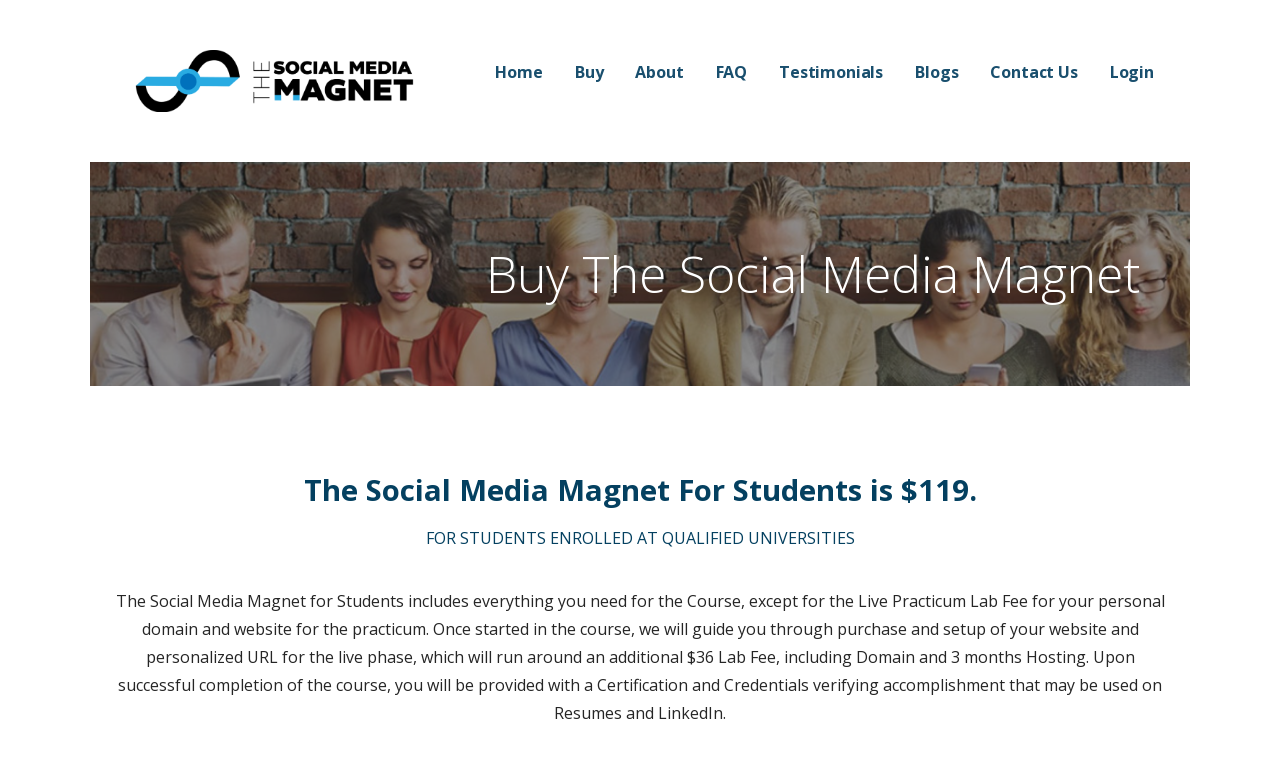

--- FILE ---
content_type: text/html; charset=UTF-8
request_url: https://socialmediamagnet.net/buy-the-social-media-magnet/
body_size: 18885
content:
<!DOCTYPE html><html lang="en-US"><head><meta charset="UTF-8"><meta name="viewport" content="width=device-width, initial-scale=1"><link rel="profile" href="http://gmpg.org/xfn/11"><link rel="pingback" href="https://socialmediamagnet.net/xmlrpc.php"><meta name='robots' content='index, follow, max-image-preview:large, max-snippet:-1, max-video-preview:-1' /><link media="all" href="https://socialmediamagnet.net/wp-content/cache/autoptimize/css/autoptimize_47ef68c05004269c2c558e7839f51b2f.css" rel="stylesheet"><title>Buy The Social Media Magnet - The Social Media Magnet</title><link rel="canonical" href="https://server.socialmediamagnet.net/buy-the-social-media-magnet/" /><meta property="og:locale" content="en_US" /><meta property="og:type" content="article" /><meta property="og:title" content="Buy The Social Media Magnet - The Social Media Magnet" /><meta property="og:url" content="https://server.socialmediamagnet.net/buy-the-social-media-magnet/" /><meta property="og:site_name" content="The Social Media Magnet" /><meta property="article:publisher" content="https://www.facebook.com/thesocialmediamagnet/" /><meta property="article:modified_time" content="2021-01-19T19:09:07+00:00" /><meta name="twitter:card" content="summary_large_image" /><meta name="twitter:label1" content="Est. reading time" /><meta name="twitter:data1" content="2 minutes" /> <script type="application/ld+json" class="yoast-schema-graph">{"@context":"https://schema.org","@graph":[{"@type":"WebPage","@id":"https://server.socialmediamagnet.net/buy-the-social-media-magnet/","url":"https://server.socialmediamagnet.net/buy-the-social-media-magnet/","name":"Buy The Social Media Magnet - The Social Media Magnet","isPartOf":{"@id":"https://server.socialmediamagnet.net/#website"},"datePublished":"2018-07-27T19:07:55+00:00","dateModified":"2021-01-19T19:09:07+00:00","breadcrumb":{"@id":"https://server.socialmediamagnet.net/buy-the-social-media-magnet/#breadcrumb"},"inLanguage":"en-US","potentialAction":[{"@type":"ReadAction","target":["https://server.socialmediamagnet.net/buy-the-social-media-magnet/"]}]},{"@type":"BreadcrumbList","@id":"https://server.socialmediamagnet.net/buy-the-social-media-magnet/#breadcrumb","itemListElement":[{"@type":"ListItem","position":1,"name":"Home","item":"https://socialmediamagnet.net/"},{"@type":"ListItem","position":2,"name":"Buy The Social Media Magnet"}]},{"@type":"WebSite","@id":"https://server.socialmediamagnet.net/#website","url":"https://server.socialmediamagnet.net/","name":"The Social Media Magnet","description":"Design and Align Your Brand Story","publisher":{"@id":"https://server.socialmediamagnet.net/#organization"},"potentialAction":[{"@type":"SearchAction","target":{"@type":"EntryPoint","urlTemplate":"https://server.socialmediamagnet.net/?s={search_term_string}"},"query-input":{"@type":"PropertyValueSpecification","valueRequired":true,"valueName":"search_term_string"}}],"inLanguage":"en-US"},{"@type":"Organization","@id":"https://server.socialmediamagnet.net/#organization","name":"The Social Media Magnet","url":"https://server.socialmediamagnet.net/","logo":{"@type":"ImageObject","inLanguage":"en-US","@id":"https://server.socialmediamagnet.net/#/schema/logo/image/","url":"https://socialmediamagnet.net/wp-content/uploads/TSMM_Horizontal_Blue.png","contentUrl":"https://socialmediamagnet.net/wp-content/uploads/TSMM_Horizontal_Blue.png","width":1920,"height":1080,"caption":"The Social Media Magnet"},"image":{"@id":"https://server.socialmediamagnet.net/#/schema/logo/image/"},"sameAs":["https://www.facebook.com/thesocialmediamagnet/","https://www.linkedin.com/company/the-social-media-magnet/"]}]}</script> <link rel='dns-prefetch' href='//cdnjs.cloudflare.com' /><link rel='dns-prefetch' href='//ajax.googleapis.com' /><link rel='dns-prefetch' href='//fonts.googleapis.com' /><link rel="alternate" type="application/rss+xml" title="The Social Media Magnet &raquo; Feed" href="https://socialmediamagnet.net/feed/" /><link rel="alternate" type="application/rss+xml" title="The Social Media Magnet &raquo; Comments Feed" href="https://socialmediamagnet.net/comments/feed/" /> <script defer src="[data-uri]"></script>  <script src="//www.googletagmanager.com/gtag/js?id=G-LV8XXQPLZW"  data-cfasync="false" data-wpfc-render="false" type="text/javascript" async></script> <script data-cfasync="false" data-wpfc-render="false" type="text/javascript">var em_version='8.5.3';var em_track_user=true;var em_no_track_reason='';var ExactMetricsDefaultLocations={"page_location":"https:\/\/socialmediamagnet.net\/buy-the-social-media-magnet\/"};if(typeof ExactMetricsPrivacyGuardFilter==='function'){var ExactMetricsLocations=(typeof ExactMetricsExcludeQuery==='object')?ExactMetricsPrivacyGuardFilter(ExactMetricsExcludeQuery):ExactMetricsPrivacyGuardFilter(ExactMetricsDefaultLocations);}else{var ExactMetricsLocations=(typeof ExactMetricsExcludeQuery==='object')?ExactMetricsExcludeQuery:ExactMetricsDefaultLocations;}
var disableStrs=['ga-disable-G-LV8XXQPLZW',];function __gtagTrackerIsOptedOut(){for(var index=0;index<disableStrs.length;index++){if(document.cookie.indexOf(disableStrs[index]+'=true')>-1){return true;}}
return false;}
if(__gtagTrackerIsOptedOut()){for(var index=0;index<disableStrs.length;index++){window[disableStrs[index]]=true;}}
function __gtagTrackerOptout(){for(var index=0;index<disableStrs.length;index++){document.cookie=disableStrs[index]+'=true; expires=Thu, 31 Dec 2099 23:59:59 UTC; path=/';window[disableStrs[index]]=true;}}
if('undefined'===typeof gaOptout){function gaOptout(){__gtagTrackerOptout();}}
window.dataLayer=window.dataLayer||[];window.ExactMetricsDualTracker={helpers:{},trackers:{},};if(em_track_user){function __gtagDataLayer(){dataLayer.push(arguments);}
function __gtagTracker(type,name,parameters){if(!parameters){parameters={};}
if(parameters.send_to){__gtagDataLayer.apply(null,arguments);return;}
if(type==='event'){parameters.send_to=exactmetrics_frontend.v4_id;var hookName=name;if(typeof parameters['event_category']!=='undefined'){hookName=parameters['event_category']+':'+name;}
if(typeof ExactMetricsDualTracker.trackers[hookName]!=='undefined'){ExactMetricsDualTracker.trackers[hookName](parameters);}else{__gtagDataLayer('event',name,parameters);}}else{__gtagDataLayer.apply(null,arguments);}}
__gtagTracker('js',new Date());__gtagTracker('set',{'developer_id.dNDMyYj':true,});if(ExactMetricsLocations.page_location){__gtagTracker('set',ExactMetricsLocations);}
__gtagTracker('config','G-LV8XXQPLZW',{"forceSSL":"true"});window.gtag=__gtagTracker;(function(){var noopfn=function(){return null;};var newtracker=function(){return new Tracker();};var Tracker=function(){return null;};var p=Tracker.prototype;p.get=noopfn;p.set=noopfn;p.send=function(){var args=Array.prototype.slice.call(arguments);args.unshift('send');__gaTracker.apply(null,args);};var __gaTracker=function(){var len=arguments.length;if(len===0){return;}
var f=arguments[len-1];if(typeof f!=='object'||f===null||typeof f.hitCallback!=='function'){if('send'===arguments[0]){var hitConverted,hitObject=false,action;if('event'===arguments[1]){if('undefined'!==typeof arguments[3]){hitObject={'eventAction':arguments[3],'eventCategory':arguments[2],'eventLabel':arguments[4],'value':arguments[5]?arguments[5]:1,}}}
if('pageview'===arguments[1]){if('undefined'!==typeof arguments[2]){hitObject={'eventAction':'page_view','page_path':arguments[2],}}}
if(typeof arguments[2]==='object'){hitObject=arguments[2];}
if(typeof arguments[5]==='object'){Object.assign(hitObject,arguments[5]);}
if('undefined'!==typeof arguments[1].hitType){hitObject=arguments[1];if('pageview'===hitObject.hitType){hitObject.eventAction='page_view';}}
if(hitObject){action='timing'===arguments[1].hitType?'timing_complete':hitObject.eventAction;hitConverted=mapArgs(hitObject);__gtagTracker('event',action,hitConverted);}}
return;}
function mapArgs(args){var arg,hit={};var gaMap={'eventCategory':'event_category','eventAction':'event_action','eventLabel':'event_label','eventValue':'event_value','nonInteraction':'non_interaction','timingCategory':'event_category','timingVar':'name','timingValue':'value','timingLabel':'event_label','page':'page_path','location':'page_location','title':'page_title','referrer':'page_referrer',};for(arg in args){if(!(!args.hasOwnProperty(arg)||!gaMap.hasOwnProperty(arg))){hit[gaMap[arg]]=args[arg];}else{hit[arg]=args[arg];}}
return hit;}
try{f.hitCallback();}catch(ex){}};__gaTracker.create=newtracker;__gaTracker.getByName=newtracker;__gaTracker.getAll=function(){return[];};__gaTracker.remove=noopfn;__gaTracker.loaded=true;window['__gaTracker']=__gaTracker;})();}else{console.log("");(function(){function __gtagTracker(){return null;}
window['__gtagTracker']=__gtagTracker;window['gtag']=__gtagTracker;})();}</script>  <script defer src="[data-uri]"></script> <link rel='stylesheet' id='dashicons-css' href='https://socialmediamagnet.net/wp-includes/css/dashicons.min.css?ver=6.8.3' type='text/css' media='all' /><link rel='stylesheet' id='analytics_datepicker-css' href='https://ajax.googleapis.com/ajax/libs/jqueryui/1.9.0/themes/base/jquery-ui.css?ver=1.9.0' type='text/css' media='' /><style id='westgate-media-inline-css' type='text/css'>.hero{background-image:url(https://socialmediamagnet.net/wp-content/uploads/2018/07/cropped-SMM-Main-Image-1024x669-2400x1298.jpg)}.site-title a,.site-title a:visited{color:#blank}.site-title a:hover,.site-title a:visited:hover{color:rgba(,.8)}.site-description{color:#686868}.hero,.hero .widget h1,.hero .widget h2,.hero .widget h3,.hero .widget h4,.hero .widget h5,.hero .widget h6,.hero .widget p,.hero .widget blockquote,.hero .widget cite,.hero .widget table,.hero .widget ul,.hero .widget ol,.hero .widget li,.hero .widget dd,.hero .widget dt,.hero .widget address,.hero .widget code,.hero .widget pre,.hero .widget .widget-title,.hero .page-header h1{color:#fff}.main-navigation ul li a,.main-navigation ul li a:visited,.main-navigation ul li a:hover,.main-navigation ul li a:focus,.main-navigation ul li a:visited:hover{color:#194f6e}.main-navigation .sub-menu .menu-item-has-children>a:after{border-right-color:#194f6e;border-left-color:#194f6e}.menu-toggle div{background-color:#194f6e}.main-navigation ul li a:hover,.main-navigation ul li a:focus{color:rgba(25,79,110,.8)}h1,h2,h3,h4,h5,h6,label,legend,table th,dl dt,.entry-title,.entry-title a,.entry-title a:visited,.widget-title{color:#353535}.entry-title a:hover,.entry-title a:visited:hover,.entry-title a:focus,.entry-title a:visited:focus,.entry-title a:active,.entry-title a:visited:active{color:rgba(53,53,53,.8)}body,input,select,textarea,input[type=text]:focus,input[type=email]:focus,input[type=url]:focus,input[type=password]:focus,input[type=search]:focus,input[type=number]:focus,input[type=tel]:focus,input[type=range]:focus,input[type=date]:focus,input[type=month]:focus,input[type=week]:focus,input[type=time]:focus,input[type=datetime]:focus,input[type=datetime-local]:focus,input[type=color]:focus,textarea:focus,.navigation.pagination .paging-nav-text{color:#252525}.fl-callout-text,.fl-rich-text{color:#252525}hr{background-color:rgba(37,37,37,.1);border-color:rgba(37,37,37,.1)}input[type=text],input[type=email],input[type=url],input[type=password],input[type=search],input[type=number],input[type=tel],input[type=range],input[type=date],input[type=month],input[type=week],input[type=time],input[type=datetime],input[type=datetime-local],input[type=color],textarea,.select2-container .select2-choice{color:rgba(37,37,37,.5);border-color:rgba(37,37,37,.1)}select,fieldset,blockquote,pre,code,abbr,acronym,.hentry table th,.hentry table td{border-color:rgba(37,37,37,.1)}.hentry table tr:hover td{background-color:rgba(37,37,37,.05)}blockquote,.entry-meta,.entry-footer,.comment-meta .says,.logged-in-as,.wp-block-coblocks-author__heading{color:#686868}.site-footer .widget-title,.site-footer h1,.site-footer h2,.site-footer h3,.site-footer h4,.site-footer h5,.site-footer h6{color:#353535}.site-footer .widget,.site-footer .widget form label{color:#252525}.footer-menu ul li a,.footer-menu ul li a:visited{color:#686868}.site-info-wrapper .social-menu a{background-color:#686868}.footer-menu ul li a:hover,.footer-menu ul li a:visited:hover{color:rgba(104,104,104,.8)}.site-info-wrapper .site-info-text{color:#686868}a,a:visited,.entry-title a:hover,.entry-title a:visited:hover{color:#00bfff}.navigation.pagination .nav-links .page-numbers.current,.social-menu a:hover{background-color:#00bfff}a:hover,a:visited:hover,a:focus,a:visited:focus,a:active,a:visited:active{color:rgba(0,191,255,.8)}.comment-list li.bypostauthor{border-color:rgba(0,191,255,.2)}button,a.button,a.button:visited,input[type=button],input[type=reset],input[type=submit],.wp-block-button__link,.site-info-wrapper .social-menu a:hover{background-color:#00bfff;border-color:#00bfff}a.fl-button,a.fl-button:visited,.content-area .fl-builder-content a.fl-button,.content-area .fl-builder-content a.fl-button:visited{background-color:#00bfff;border-color:#00bfff}button:hover,button:active,button:focus,a.button:hover,a.button:active,a.button:focus,a.button:visited:hover,a.button:visited:active,a.button:visited:focus,input[type=button]:hover,input[type=button]:active,input[type=button]:focus,input[type=reset]:hover,input[type=reset]:active,input[type=reset]:focus,input[type=submit]:hover,input[type=submit]:active,input[type=submit]:focus{background-color:rgba(0,191,255,.8);border-color:rgba(0,191,255,.8)}a.fl-button:hover,a.fl-button:active,a.fl-button:focus,a.fl-button:visited:hover,a.fl-button:visited:active,a.fl-button:visited:focus,.content-area .fl-builder-content a.fl-button:hover,.content-area .fl-builder-content a.fl-button:active,.content-area .fl-builder-content a.fl-button:focus,.content-area .fl-builder-content a.fl-button:visited:hover,.content-area .fl-builder-content a.fl-button:visited:active,.content-area .fl-builder-content a.fl-button:visited:focus{background-color:rgba(0,191,255,.8);border-color:rgba(0,191,255,.8)}button,button:hover,button:active,button:focus,a.button,a.button:hover,a.button:active,a.button:focus,a.button:visited,a.button:visited:hover,a.button:visited:active,a.button:visited:focus,input[type=button],input[type=button]:hover,input[type=button]:active,input[type=button]:focus,input[type=reset],input[type=reset]:hover,input[type=reset]:active,input[type=reset]:focus,input[type=submit],input[type=submit]:hover,input[type=submit]:active,input[type=submit]:focus,.wp-block-button__link{color:#fff}a.fl-button a.fl-button:hover,a.fl-button:active,a.fl-button:focus,a.fl-button:visited,a.fl-button:visited:hover,a.fl-button:visited:active,a.fl-button:visited:focus,.content-area .fl-builder-content a.fl-button,.content-area .fl-builder-content a.fl-button *,.content-area .fl-builder-content a.fl-button:visited,.content-area .fl-builder-content a.fl-button:visited *{color:#fff}body{background-color:#fff}.navigation.pagination .nav-links .page-numbers.current{color:#fff}.hero{background-color:#252525}.hero{-webkit-box-shadow:inset 0 0 0 9999em;-moz-box-shadow:inset 0 0 0 9999em;box-shadow:inset 0 0 0 9999em;color:rgba(37,37,37,.5)}.main-navigation-container,.main-navigation.open,.main-navigation ul ul,.main-navigation .sub-menu{background-color:#fff}.site-header{background-color:#fff}.site-footer{background-color:#f5f5f5}.site-info-wrapper{background-color:#fff}.site-info-wrapper .social-menu a,.site-info-wrapper .social-menu a:visited,.site-info-wrapper .social-menu a:hover,.site-info-wrapper .social-menu a:visited:hover{color:#fff}.has-primary-color{color:#03263b}.has-primary-background-color{background-color:#03263b}.has-secondary-color{color:#0b3954}.has-secondary-background-color{background-color:#0b3954}.has-tertiary-color{color:#bddae6}.has-tertiary-background-color{background-color:#bddae6}.has-quaternary-color{color:#ff6663}.has-quaternary-background-color{background-color:#ff6663}.has-quinary-color{color:#fff}.has-quinary-background-color{background-color:#fff}</style><link rel='stylesheet' id='js_composer_custom_css-css' href='https://socialmediamagnet.net/wp-content/cache/autoptimize/css/autoptimize_single_cdbf3a6e6c028aea52cbb84c8e305c4f.css?ver=7.0' type='text/css' media='all' /><link rel='stylesheet' id='westgate-media-fonts-css' href='https://fonts.googleapis.com/css?family=Open+Sans%3A300%2C400%2C700&#038;subset=latin&#038;ver=1.8.9' type='text/css' media='all' /> <script type="text/javascript" src="https://socialmediamagnet.net/wp-includes/js/jquery/jquery.min.js?ver=3.7.1" id="jquery-core-js"></script> <script defer type="text/javascript" src="https://socialmediamagnet.net/wp-includes/js/jquery/jquery-migrate.min.js?ver=3.4.1" id="jquery-migrate-js"></script> <script defer type="text/javascript" src="https://socialmediamagnet.net/wp-content/plugins/blog-designer-pro/public/js/imagesloaded.pkgd.min.js?ver=1.0" id="bdp-imagesloaded-js"></script> <script defer type="text/javascript" src="https://socialmediamagnet.net/wp-content/plugins/blog-designer-pro/public/js/isotope.pkgd.min.js?ver=1.0" id="bdp_isotope_script-js"></script> <script defer type="text/javascript" src="https://socialmediamagnet.net/wp-content/plugins/blog-designer-pro/public/js/ticker.min.js?ver=1.0" id="bdp-ticker-js"></script> <script defer id="file_uploads_nfpluginsettings-js-extra" src="[data-uri]"></script> <script defer type="text/javascript" src="https://socialmediamagnet.net/wp-content/cache/autoptimize/js/autoptimize_single_1027df8b5bedec89f3ae760880d28bda.js?ver=3.3.18" id="file_uploads_nfpluginsettings-js"></script> <script defer type="text/javascript" src="https://socialmediamagnet.net/wp-content/cache/autoptimize/js/autoptimize_single_d1e51261ada18de9470d85e65cd3239c.js?ver=6.8.3" id="wlq-custom-js"></script> <script defer type="text/javascript" src="https://socialmediamagnet.net/wp-content/cache/autoptimize/js/autoptimize_single_6255fbe3b8eab8286d8ca4444a3b354f.js?ver=1.3" id="jquery-ui-tooltip-plugin-js"></script> <script defer type="text/javascript" src="https://socialmediamagnet.net/wp-content/cache/autoptimize/js/autoptimize_single_81c481013a11825fe6e1f040d6497b4e.js?ver=6.8.3" id="jquery-ui-tooltip-wlp-js"></script> <script defer type="text/javascript" src="https://socialmediamagnet.net/wp-content/cache/autoptimize/js/autoptimize_single_4fdf74bc48babce19bcb82e9ef362b2b.js?ver=6.8.3" id="wlsn-ui-js"></script> <!--[if lt IE 8]> <script type="text/javascript" src="https://socialmediamagnet.net/wp-includes/js/json2.min.js?ver=2015-05-03" id="json2-js"></script> <![endif]--> <script defer type="text/javascript" src="https://socialmediamagnet.net/wp-content/plugins/google-analytics-dashboard-for-wp/assets/js/frontend-gtag.min.js?ver=8.5.3" id="exactmetrics-frontend-script-js" data-wp-strategy="async"></script> <script data-cfasync="false" data-wpfc-render="false" type="text/javascript" id='exactmetrics-frontend-script-js-extra'>var exactmetrics_frontend={"js_events_tracking":"true","download_extensions":"zip,mp3,mpeg,pdf,docx,pptx,xlsx,rar","inbound_paths":"[{\"path\":\"\\\/go\\\/\",\"label\":\"affiliate\"},{\"path\":\"\\\/recommend\\\/\",\"label\":\"affiliate\"}]","home_url":"https:\/\/socialmediamagnet.net","hash_tracking":"false","v4_id":"G-LV8XXQPLZW"};</script> <script type="text/javascript" src="https://socialmediamagnet.net/wp-includes/js/dist/hooks.min.js?ver=4d63a3d491d11ffd8ac6" id="wp-hooks-js"></script> <script type="text/javascript" src="https://socialmediamagnet.net/wp-includes/js/dist/i18n.min.js?ver=5e580eb46a90c2b997e6" id="wp-i18n-js"></script> <script defer id="wp-i18n-js-after" src="[data-uri]"></script> <script defer type="text/javascript" src="https://socialmediamagnet.net/wp-content/cache/autoptimize/js/autoptimize_single_7e95edebb4f11b1ae7f73921b4bfa181.js?ver=1.0.0" id="wishlist-box-basic-blocks-script-js"></script> <script defer id="gw-tweenmax-js-before" src="[data-uri]"></script> <script defer type="text/javascript" src="https://cdnjs.cloudflare.com/ajax/libs/gsap/1.11.2/TweenMax.min.js" id="gw-tweenmax-js"></script> <script defer id="gw-tweenmax-js-after" src="[data-uri]"></script> <script defer type="text/javascript" src="https://socialmediamagnet.net/wp-content/cache/autoptimize/js/autoptimize_single_d71ee3ba59da127c7fd71c7cd8d95b9e.js?ver=3.0.2" id="westgate-analytics-script-js"></script> <script defer type="text/javascript" src="https://socialmediamagnet.net/wp-content/plugins/westgate-analytics-master/js/xlsx.full.min.js?ver=6.8.3" id="westgate-sheets-excel-script-js"></script> <script defer type="text/javascript" src="https://socialmediamagnet.net/wp-content/cache/autoptimize/js/autoptimize_single_da67d843a2ee9c34d9eb847a0efdd843.js?ver=6.8.3" id="westgate-filesaver-script-js"></script> <script defer type="text/javascript" src="https://socialmediamagnet.net/wp-content/plugins/wp-user-avatar/assets/flatpickr/flatpickr.min.js?ver=4.15.25" id="ppress-flatpickr-js"></script> <script defer type="text/javascript" src="https://socialmediamagnet.net/wp-content/plugins/wp-user-avatar/assets/select2/select2.min.js?ver=4.15.25" id="ppress-select2-js"></script> <script defer id="zxcvbn-async-js-extra" src="[data-uri]"></script> <script defer type="text/javascript" src="https://socialmediamagnet.net/wp-includes/js/zxcvbn-async.min.js?ver=1.0" id="zxcvbn-async-js"></script> <script defer id="custom_js_script-js-extra" src="[data-uri]"></script> <script defer type="text/javascript" src="https://socialmediamagnet.net/wp-content/cache/autoptimize/js/autoptimize_single_c12f983b6352b411b602a368be791d60.js?ver=5.5.2" id="custom_js_script-js"></script> <script defer type="text/javascript" src="https://socialmediamagnet.net/wp-content/cache/autoptimize/js/autoptimize_single_240c61253dd6b37d56d8b9f2f1fe6326.js?ver=6.8.3" id="input_mask_script-js"></script> <script defer type="text/javascript" src="https://socialmediamagnet.net/wp-content/cache/autoptimize/js/autoptimize_single_02574009143cca9068e61180521b5753.js?ver=6.8.3" id="custom_form_script-js"></script> <script defer src="data:text/javascript;base64,"></script><link rel="https://api.w.org/" href="https://socialmediamagnet.net/wp-json/" /><link rel="alternate" title="JSON" type="application/json" href="https://socialmediamagnet.net/wp-json/wp/v2/pages/673" /><link rel="EditURI" type="application/rsd+xml" title="RSD" href="https://socialmediamagnet.net/xmlrpc.php?rsd" /><meta name="generator" content="WordPress 6.8.3" /><link rel='shortlink' href='https://socialmediamagnet.net/?p=673' /><link rel="alternate" title="oEmbed (JSON)" type="application/json+oembed" href="https://socialmediamagnet.net/wp-json/oembed/1.0/embed?url=https%3A%2F%2Fsocialmediamagnet.net%2Fbuy-the-social-media-magnet%2F" /><link rel="alternate" title="oEmbed (XML)" type="text/xml+oembed" href="https://socialmediamagnet.net/wp-json/oembed/1.0/embed?url=https%3A%2F%2Fsocialmediamagnet.net%2Fbuy-the-social-media-magnet%2F&#038;format=xml" />  <script defer src="https://www.googletagmanager.com/gtag/js?id=324974172"></script> <script defer src="[data-uri]"></script> <meta name="follow.[base64]" content="ej9UHnfssf0qdB8Fdxwh"/> <script defer src="[data-uri]"></script>  <script defer src="[data-uri]"></script> <script defer src="[data-uri]"></script> <meta name="generator" content="Powered by WPBakery Page Builder - drag and drop page builder for WordPress."/><link rel="icon" href="https://socialmediamagnet.net/wp-content/uploads/cropped-SMM-Logo-Circle-Favicon-600x600-32x32.png" sizes="32x32" /><link rel="icon" href="https://socialmediamagnet.net/wp-content/uploads/cropped-SMM-Logo-Circle-Favicon-600x600-192x192.png" sizes="192x192" /><link rel="apple-touch-icon" href="https://socialmediamagnet.net/wp-content/uploads/cropped-SMM-Logo-Circle-Favicon-600x600-180x180.png" /><meta name="msapplication-TileImage" content="https://socialmediamagnet.net/wp-content/uploads/cropped-SMM-Logo-Circle-Favicon-600x600-270x270.png" /> <noscript><style>.wpb_animate_when_almost_visible{opacity:1}</style></noscript></head><body class="wp-singular page-template-default page page-id-673 page-parent wp-custom-logo wp-theme-primer wp-child-theme-westgate-media fl-builder-lite-2-9-0-5 sfsi_actvite_theme_flat group-blog custom-header-image layout-one-column-wide wpb-js-composer js-comp-ver-7.0 vc_responsive &quot; data-wishlist-level=&quot;"><div id="page" class="hfeed site"> <a class="skip-link screen-reader-text" href="#content">Skip to content</a><header id="masthead" class="site-header" role="banner"><div class="site-header-wrapper"><div class="site-title-wrapper"> <a href="https://socialmediamagnet.net/" class="custom-logo-link" rel="home"><img width="1920" height="412" src="https://socialmediamagnet.net/wp-content/uploads/2018/06/cropped-TSMM_Horizontal_Blue-3.png" class="custom-logo" alt="The Social Media Magnet" decoding="async" fetchpriority="high" srcset="https://socialmediamagnet.net/wp-content/uploads/2018/06/cropped-TSMM_Horizontal_Blue-3.png 1920w, https://socialmediamagnet.net/wp-content/uploads/2018/06/cropped-TSMM_Horizontal_Blue-3-300x64.png 300w, https://socialmediamagnet.net/wp-content/uploads/2018/06/cropped-TSMM_Horizontal_Blue-3-768x165.png 768w, https://socialmediamagnet.net/wp-content/uploads/2018/06/cropped-TSMM_Horizontal_Blue-3-1024x220.png 1024w, https://socialmediamagnet.net/wp-content/uploads/2018/06/cropped-TSMM_Horizontal_Blue-3-1600x343.png 1600w" sizes="(max-width: 1920px) 100vw, 1920px" /></a><div class="site-title"><a href="https://socialmediamagnet.net/" rel="home">The Social Media Magnet</a></div><div class="site-description">Design and Align Your Brand Story</div></div><div class="main-navigation-container"><div class="menu-toggle" id="menu-toggle" role="button" tabindex="0"
 ><div></div><div></div><div></div></div><nav id="site-navigation" class="main-navigation"><div class="menu-primary-menu-container"><ul id="menu-primary-menu" class="menu"><li id="menu-item-5989" class="menu-item menu-item-type-post_type menu-item-object-page menu-item-home menu-item-5989"><a href="https://socialmediamagnet.net/">Home</a></li><li id="menu-item-5728" class="menu-item menu-item-type-post_type menu-item-object-page menu-item-5728"><a href="https://socialmediamagnet.net/buy-smm/">Buy</a></li><li id="menu-item-172" class="menu-item menu-item-type-post_type menu-item-object-page menu-item-172"><a href="https://socialmediamagnet.net/about/">About</a></li><li id="menu-item-237" class="menu-item menu-item-type-post_type menu-item-object-page menu-item-237"><a href="https://socialmediamagnet.net/faq/">FAQ</a></li><li id="menu-item-1728" class="menu-item menu-item-type-post_type menu-item-object-page menu-item-1728"><a href="https://socialmediamagnet.net/testimonials/">Testimonials</a></li><li id="menu-item-5986" class="menu-item menu-item-type-post_type menu-item-object-page menu-item-5986"><a href="https://socialmediamagnet.net/blogs/">Blogs</a></li><li id="menu-item-341" class="menu-item menu-item-type-post_type menu-item-object-page menu-item-341"><a href="https://socialmediamagnet.net/contact-us/">Contact Us</a></li><li id="menu-item-559" class="menu-item menu-item-type-post_type menu-item-object-page menu-item-559"><a href="https://socialmediamagnet.net/class-login/">Login</a></li></ul></div></nav></div></div></header><div class="hero"><div class="hero-inner"><div class="page-title-container"><header class="page-header"><h1 class="page-title">Buy The Social Media Magnet</h1></header></div></div></div><div id="content" class="site-content"><div id="primary" class="content-area"><main id="main" class="site-main" role="main"><article id="post-673" class="post-673 page type-page status-publish hentry"><div class="page-content"><section class="wpb-content-wrapper"><div data-vc-full-width="true" data-vc-full-width-init="false" class="vc_row wpb_row vc_row-fluid vc_custom_1572389393194"><div class="wpb_column vc_column_container vc_col-sm-12"><div class="vc_column-inner"><div class="wpb_wrapper"><div class="wpb_text_column wpb_content_element " ><div class="wpb_wrapper"><h6 style="line-height: 185%; text-align: center;"><span style="font-size: 22pt; color: #044060;">The Social Media Magnet For Students is $119.</span></h6><p style="text-align: center;"><span style="color: #044060;">FOR STUDENTS ENROLLED AT QUALIFIED UNIVERSITIES<br /> </span></p></div></div><div class="wpb_text_column wpb_content_element " ><div class="wpb_wrapper"><p style="text-align: center;">The Social Media Magnet for Students includes everything you need for the Course, except for the Live Practicum Lab Fee for your personal domain and website for the practicum. Once started in the course, we will guide you through purchase and setup of your website and personalized URL for the live phase, which will run around an additional $36 Lab Fee, including Domain and 3 months Hosting. Upon successful completion of the course, you will be provided with a Certification and Credentials verifying accomplishment that may be used on Resumes and LinkedIn.</p></div></div></div></div></div></div><div class="vc_row-full-width vc_clearfix"></div><div data-vc-full-width="true" data-vc-full-width-init="false" class="vc_row wpb_row vc_row-fluid vc_custom_1572389479226 vc_row-has-fill"><div class="shadow-rrr wpb_column vc_column_container vc_col-sm-12 vc_col-has-fill"><div class="vc_column-inner vc_custom_1572389526078"><div class="wpb_wrapper"><div class="vc_row wpb_row vc_inner vc_row-fluid"><div class="wpb_column vc_column_container vc_col-sm-12"><div class="vc_column-inner vc_custom_1572389590855"><div class="wpb_wrapper"><div class="wpb_text_column wpb_content_element " ><div class="wpb_wrapper"><p style="text-align: center;"><span style="font-size: 10pt;"><em><strong>Please allow Popup in your browser to check out.</strong></em></span></p><p style="text-align: center;"><div id="wl-coupons" class="wishlist-coupon-promotion rounded drop-shadow wc-alt"><div class="wc-footer"> <button id="wishlist-coupon-btn-pay-8" class="wishlist-coupon-grp-8 wishlist-coupon-btn-pay">BUY NOW</button></div><div class="wc-body"><p class="wc-alert"> <span id="wishlist-coupon-success-8" class="wishlist-coupon-grp-8 wishlist-coupon-success"></span> <span id="wishlist-coupon-alert-8" class="wishlist-coupon-grp-8 wishlist-coupon-alert"></span></p><div class="wc-form clearfix"> <label class="wc-label">Enter Voucher Code:</label> <input type="text" id="wishlist-coupon-code-8" class="wishlist-coupon-grp-8 wishlist-coupon-code"/> <button id="wishlist-coupon-btn-apply-8" class="wishlist-coupon-grp-8 wishlist-coupon-btn-apply">APPLY</button></div></div></div></p><p style="text-align: center;"><span style="color: #848484;">If you have been provided a Voucher, enter it above, select APPLY and click the BUY NOW button.</span></p><p style="text-align: center;"><span style="color: #848484;">Your secure payment for the SMM Live Campaign will be made to Westgate Marketing via PayPal.</span></p></div></div></div></div></div></div></div></div></div></div><div class="vc_row-full-width vc_clearfix"></div><div class="vc_row wpb_row vc_row-fluid"><div class="wpb_column vc_column_container vc_col-sm-12"><div class="vc_column-inner"><div class="wpb_wrapper"><div class="wpb_text_column wpb_content_element " ><div class="wpb_wrapper"><p style="text-align: center;">Once your transaction has been completed, you will be redirected to the Registration page to complete your Profile and access the Course.<br /> A receipt for your purchase will be emailed to you. You may log into your account at <a href="https://www.paypal.com" target="_blank" rel="noopener noreferrer">www.paypal.com</a> to view details of this transaction.</p></div></div></div></div></div></div></section></div></article></main></div></div><footer id="colophon" class="site-footer"><div class="site-footer-inner primary"><div class="footer-widget-area columns-3"><div class="footer-widget"><aside id="mks_author_widget-2" class="widget mks_author_widget"><h4 class="widget-title">J. Elliott Cunningham, Author</h4> <a href="/about/"><img alt='J. Elliott Cunningham' title='J. Elliott Cunningham' src='https://secure.gravatar.com/avatar/ed5e707109d5941e6beb2694f62bd91699f020e57947bcdfcce2c2e2aa045e8e?s=64&#038;d=wp_user_avatar&#038;r=g' srcset='https://secure.gravatar.com/avatar/ed5e707109d5941e6beb2694f62bd91699f020e57947bcdfcce2c2e2aa045e8e?s=128&#038;d=wp_user_avatar&#038;r=g 2x' class='avatar avatar-64 photo' height='64' width='64' loading='lazy' decoding='async'/></a><p>J. Elliott Cunningham is co-author of the Social Media Magnet. He is a strategist with a successful track record of developing, positioning, and marketing a variety of industries. He has a BBA in Marketing and has lectured on Marketing and Social Media.</p></aside></div><div class="footer-widget"><aside id="mc4wp_form_widget-3" class="widget widget_mc4wp_form_widget"><script defer src="[data-uri]"></script><form id="mc4wp-form-1" class="mc4wp-form mc4wp-form-871" method="post" data-id="871" data-name="Email Newsletter" ><div class="mc4wp-form-fields"><p> <label>Email Address</label> <input type="email" name="EMAIL" placeholder="Sign Up for Our Newsletter!"
 required=""></p><p> <input type="submit" value="Subscribe" /><p></p></p></div><label style="display: none !important;">Leave this field empty if you're human: <input type="text" name="_mc4wp_honeypot" value="" tabindex="-1" autocomplete="off" /></label><input type="hidden" name="_mc4wp_timestamp" value="1769604389" /><input type="hidden" name="_mc4wp_form_id" value="871" /><input type="hidden" name="_mc4wp_form_element_id" value="mc4wp-form-1" /><div class="mc4wp-response"></div></form></aside></div><div class="footer-widget"><aside id="text-4" class="widget widget_text"><div class="textwidget"><p><span id="siteseal"><script defer type="text/javascript" src="https://seal.godaddy.com/getSeal?sealID=lvH6lWlVMgkjNb2CRAezMOkDWfQ0OzaIB3EzPaK9IVv33M0Tk22CftlrmyHj"></script></span></p></div></aside><aside id="sfsi-widget-2" class="widget sfsi"><h4 class="widget-title">Follow the Social Media Magnet</h4><div class="sfsi_widget" data-position="widget" style="display:flex;flex-wrap:wrap;justify-content: left"><div id='sfsi_wDiv'></div><div class="norm_row sfsi_wDiv "  style="width:225px;position:absolute;;text-align:left"><div style='width:40px; height:40px;margin-left:5px;margin-bottom:5px; ' class='sfsi_wicons shuffeldiv ' ><div class='inerCnt'><a class=' sficn' data-effect='' target='_blank'  href='https://www.linkedin.com/company/the-social-media-magnet/' id='sfsiid_linkedin_icon' style='width:40px;height:40px;opacity:1;background:#0877B5;'  ><img data-pin-nopin='true' alt='LinkedIn' title='LinkedIn' src='https://socialmediamagnet.net/wp-content/plugins/ultimate-social-media-icons/images/icons_theme/flat/flat_linkedin.png' width='40' height='40' style='' class='sfcm sfsi_wicon ' data-effect=''   /></a></div></div><div style='width:40px; height:40px;margin-left:5px;margin-bottom:5px; ' class='sfsi_wicons shuffeldiv ' ><div class='inerCnt'><a class=' sficn' data-effect='' target='_blank'  href='https://www.facebook.com/thesocialmediamagnet/' id='sfsiid_facebook_icon' style='width:40px;height:40px;opacity:1;background:#336699;'  ><img data-pin-nopin='true' alt='Facebook' title='Facebook' src='https://socialmediamagnet.net/wp-content/plugins/ultimate-social-media-icons/images/icons_theme/flat/flat_facebook.png' width='40' height='40' style='' class='sfcm sfsi_wicon ' data-effect=''   /></a></div></div><div style='width:40px; height:40px;margin-left:5px;margin-bottom:5px; ' class='sfsi_wicons shuffeldiv ' ><div class='inerCnt'><a class=' sficn' data-effect='' target='_blank'  href='https://twitter.com/socialmmagnet' id='sfsiid_twitter_icon' style='width:40px;height:40px;opacity:1;background:#000000;'  ><img data-pin-nopin='true' alt='Twitter' title='Twitter' src='https://socialmediamagnet.net/wp-content/plugins/ultimate-social-media-icons/images/icons_theme/flat/flat_twitter.png' width='40' height='40' style='' class='sfcm sfsi_wicon ' data-effect=''   /></a></div></div></div ><div id="sfsi_holder" class="sfsi_holders" style="position: relative; float: left;width:100%;z-index:-1;"></div ><script defer src="[data-uri]"></script> <div style="clear: both;"></div></div></aside></div></div></div><div class="site-footer-inner secondary"><div class="footer-widget-area columns-4"><div class="footer-widget"></div><div class="footer-widget"><aside id="custom_html-2" class="widget_text widget widget_custom_html"><div class="textwidget custom-html-widget"><script defer src="[data-uri]"></script><script defer src="[data-uri]"></script> <noscript> <img height="1" width="1" style="display:none;" alt="" src="https://dc.ads.linkedin.com/collect/?pid=731378&fmt=gif" /> </noscript></div></aside></div><div class="footer-widget"><aside id="custom_html-3" class="widget_text widget widget_custom_html"><div class="textwidget custom-html-widget"><script defer src="[data-uri]"></script></div></aside></div><div class="footer-widget"></div></div></div></footer><div class="site-info-wrapper"><div class="site-info"><div class="site-info-inner"><nav class="footer-menu"><div class="menu-footer-menu-container"><ul id="menu-footer-menu" class="menu"><li id="menu-item-5988" class="menu-item menu-item-type-post_type menu-item-object-page menu-item-home menu-item-5988"><a href="https://socialmediamagnet.net/">Home</a></li><li id="menu-item-5727" class="menu-item menu-item-type-post_type menu-item-object-page menu-item-5727"><a href="https://socialmediamagnet.net/buy-smm/">Buy SMM</a></li><li id="menu-item-922" class="menu-item menu-item-type-post_type menu-item-object-page menu-item-922"><a href="https://socialmediamagnet.net/about/">About</a></li><li id="menu-item-926" class="menu-item menu-item-type-post_type menu-item-object-page menu-item-926"><a href="https://socialmediamagnet.net/faq/">FAQ</a></li><li id="menu-item-1729" class="menu-item menu-item-type-post_type menu-item-object-page menu-item-1729"><a href="https://socialmediamagnet.net/testimonials/">Testimonials</a></li><li id="menu-item-5987" class="menu-item menu-item-type-post_type menu-item-object-page menu-item-5987"><a href="https://socialmediamagnet.net/blogs/">Blogs</a></li><li id="menu-item-924" class="menu-item menu-item-type-post_type menu-item-object-page menu-item-924"><a href="https://socialmediamagnet.net/contact-us/">Contact Us</a></li><li id="menu-item-4710" class="menu-item menu-item-type-post_type menu-item-object-page menu-item-4710"><a href="https://socialmediamagnet.net/terms-conditions/">Terms</a></li><li id="menu-item-4711" class="menu-item menu-item-type-post_type menu-item-object-page menu-item-4711"><a href="https://socialmediamagnet.net/privacy-policy/">Privacy</a></li><li id="menu-item-1155" class="menu-item menu-item-type-post_type menu-item-object-page menu-item-1155"><a href="https://socialmediamagnet.net/class-login/">Login</a></li></ul></div></nav><div class="site-info-text"> Copyright © 2014-2021 Westgate Marketing  — The Social Media Magnet created by J. Elliott Cunningham</div></div></div></div></div> <script type="speculationrules">{"prefetch":[{"source":"document","where":{"and":[{"href_matches":"\/*"},{"not":{"href_matches":["\/wp-*.php","\/wp-admin\/*","\/wp-content\/uploads\/*","\/wp-content\/*","\/wp-content\/plugins\/*","\/wp-content\/themes\/westgate-media\/*","\/wp-content\/themes\/primer\/*","\/*\\?(.+)"]}},{"not":{"selector_matches":"a[rel~=\"nofollow\"]"}},{"not":{"selector_matches":".no-prefetch, .no-prefetch a"}}]},"eagerness":"conservative"}]}</script> <div id="fb-root"></div> <script defer src="[data-uri]"></script> <script defer src="[data-uri]"></script> <script defer src="[data-uri]"></script> <script defer src="[data-uri]"></script><script defer type="text/javascript" src="https://socialmediamagnet.net/wp-content/plugins/beaver-builder-lite-version/js/jquery.imagesloaded.min.js?ver=2.9.0.5" id="imagesloaded-js"></script> <script defer type="text/javascript" src="https://socialmediamagnet.net/wp-includes/js/masonry.min.js?ver=4.2.2" id="masonry-js"></script> <script defer type="text/javascript" src="https://socialmediamagnet.net/wp-includes/js/jquery/jquery.masonry.min.js?ver=3.1.2b" id="jquery-masonry-js"></script> <script defer type="text/javascript" src="https://socialmediamagnet.net/wp-includes/js/jquery/ui/core.min.js?ver=1.13.3" id="jquery-ui-core-js"></script> <script defer type="text/javascript" src="https://socialmediamagnet.net/wp-content/cache/autoptimize/js/autoptimize_single_54d13e68f1a0323f2d6b505fdf5bd659.js?ver=1.0" id="wishlist-coupon-js-js"></script> <script defer type="text/javascript" src="https://socialmediamagnet.net/wp-content/cache/autoptimize/js/autoptimize_single_25cc9912dd9526a8dd267e68284a60c2.js?ver=3.3.19" id="go-pricing-scripts-js"></script> <script defer type="text/javascript" src="https://socialmediamagnet.net/wp-content/plugins/reseller-store/assets/js/js-cookie.min.js?ver=2.1.3" id="js-cookie-js"></script> <script defer id="reseller-store-js-js-extra" src="[data-uri]"></script> <script defer type="text/javascript" src="https://socialmediamagnet.net/wp-content/plugins/reseller-store/assets/js/store.min.js?ver=2.2.16" id="reseller-store-js-js"></script> <script defer type="text/javascript" src="https://socialmediamagnet.net/wp-content/plugins/reseller-store/assets/js/domain-search.min.js?ver=2.2.16" id="reseller-store-domain-js-js"></script> <script defer id="theme-my-login-js-extra" src="[data-uri]"></script> <script defer type="text/javascript" src="https://socialmediamagnet.net/wp-content/plugins/theme-my-login/assets/scripts/theme-my-login.min.js?ver=7.1.12" id="theme-my-login-js"></script> <script defer type="text/javascript" src="https://socialmediamagnet.net/wp-content/plugins/ultimate-social-media-icons/js/shuffle/modernizr.custom.min.js?ver=6.8.3" id="SFSIjqueryModernizr-js"></script> <script defer type="text/javascript" src="https://socialmediamagnet.net/wp-content/plugins/ultimate-social-media-icons/js/shuffle/jquery.shuffle.min.js?ver=6.8.3" id="SFSIjqueryShuffle-js"></script> <script defer type="text/javascript" src="https://socialmediamagnet.net/wp-content/plugins/ultimate-social-media-icons/js/shuffle/random-shuffle-min.js?ver=6.8.3" id="SFSIjqueryrandom-shuffle-js"></script> <script defer id="SFSICustomJs-js-extra" src="[data-uri]"></script> <script defer type="text/javascript" src="https://socialmediamagnet.net/wp-content/cache/autoptimize/js/autoptimize_single_404ea21ed15688f2cfa53b0ffd5190a3.js?ver=2.9.5" id="SFSICustomJs-js"></script> <script defer type="text/javascript" src="https://socialmediamagnet.net/wp-includes/js/jquery/ui/datepicker.min.js?ver=1.13.3" id="jquery-ui-datepicker-js"></script> <script defer id="jquery-ui-datepicker-js-after" src="[data-uri]"></script> <script defer id="ppress-frontend-script-js-extra" src="[data-uri]"></script> <script defer type="text/javascript" src="https://socialmediamagnet.net/wp-content/plugins/wp-user-avatar/assets/js/frontend.min.js?ver=4.15.25" id="ppress-frontend-script-js"></script> <script defer id="password-strength-meter-js-extra" src="[data-uri]"></script> <script defer type="text/javascript" src="https://socialmediamagnet.net/wp-admin/js/password-strength-meter.min.js?ver=6.8.3" id="password-strength-meter-js"></script> <script defer type="text/javascript" src="https://socialmediamagnet.net/wp-content/themes/primer/assets/js/navigation.min.js?ver=1.8.9" id="primer-navigation-js"></script> <script defer type="text/javascript" src="https://socialmediamagnet.net/wp-content/plugins/js_composer/assets/js/dist/js_composer_front.min.js?ver=7.0" id="wpb_composer_front_js-js"></script> <script type="text/javascript" defer src="https://socialmediamagnet.net/wp-content/cache/autoptimize/js/autoptimize_single_610cc6a9140048e9ae418e34694610b7.js?ver=4.10.4" id="mc4wp-forms-api-js"></script> <script defer src="[data-uri]"></script> <script defer src="data:text/javascript;base64,"></script> <script defer src="[data-uri]"></script> <script defer src="[data-uri]"></script> <script defer src='https://img1.wsimg.com/traffic-assets/js/tccl-tti.min.js' onload="window.tti.calculateTTI()"></script> </body></html>

--- FILE ---
content_type: text/css
request_url: https://socialmediamagnet.net/wp-content/cache/autoptimize/css/autoptimize_single_cdbf3a6e6c028aea52cbb84c8e305c4f.css?ver=7.0
body_size: -411
content:
.left-text ul{margin-left:0}.left-text ul li{display:flex;line-height:1.5em;padding:.5em 0}

--- FILE ---
content_type: application/javascript
request_url: https://socialmediamagnet.net/wp-content/cache/autoptimize/js/autoptimize_single_c12f983b6352b411b602a368be791d60.js?ver=5.5.2
body_size: 1514
content:
console.log();jQuery(window).on('load',function(){var profile_type;var link_type;if(jQuery('#wlmember_loginwidget').length||jQuery("form[name='profile']").length){var user_wishlist_level=jQuery('body').data("wishlist-level");var user_wishlist_level_arr=custom_js_script_object.wishlist_levels.split(',');if(jQuery.inArray("Professor Preview Pre-Approval",user_wishlist_level_arr)!==-1){profile_type='professor';link_type='professor-analytics-preview';}
else if(jQuery.inArray("Professor Preview",user_wishlist_level_arr)!==-1){profile_type='professor';link_type='professor-analytics-preview';}
else if(jQuery.inArray("Professor Review",user_wishlist_level_arr)!==-1){profile_type='professor';link_type='professor-analytics-preview';}
else if(jQuery.inArray("Professor Full Review",user_wishlist_level_arr)!==-1){profile_type='professor';link_type='professor-analytics-preview';}
else if(jQuery.inArray("Professor",user_wishlist_level_arr)!==-1){profile_type='professor';link_type='professor-analytics';}
else if(jQuery.inArray("Admin",user_wishlist_level_arr)!==-1){profile_type='admin';link_type='professor-analytics';}
else{profile_type='student';link_type='student-analytics';}
jQuery(document).on('keyup','#pass1, #pass2',function(){var Password=jQuery(this).val();var Password1=jQuery('#pass1').val();var Password2=jQuery('#pass2').val();if((Password1.length==0)&&(Password2.length==0)){jQuery('#pass1').parent().find('.min-password-len').remove();jQuery('#pass2').parent().find('.min-password-len').remove();jQuery("form[name='profile'] .tml-button").removeAttr('disabled');jQuery("form[name='profile'] #wpua-upload-existing").removeAttr('disabled');}else{if((Password.length<8)&&(Password.length>0)){jQuery("form[name='profile'] .tml-button").attr('disabled','disabled');jQuery("form[name='profile'] #wpua-upload-existing").attr('disabled','disabled');var errorMsg=jQuery(this).parent().find('.min-password-len').length;if(errorMsg==0){jQuery(this).parent().append('<span class="tml-error min-password-len" style="margin-top:10px;">Password length should be at least 8 characters long.</span>');}}else{jQuery(this).parent().find('.min-password-len').remove();}
if((Password1.length>=8)&&(Password2.length>=8)){jQuery("form[name='profile'] .tml-button").removeAttr('disabled');jQuery("form[name='profile'] #wpua-upload-existing").removeAttr('disabled');}}});}
if(jQuery('#wlmember_loginwidget').length){var $sidebarHTML=jQuery('#wlmember_loginwidget').html();jQuery('#wlmember_loginwidget').find('a:eq(0)').after('<br>» <a href="/'+link_type+'">Magnet Analytics</a>');}
if(jQuery('.WishListMember_LoginMergeCode').length){var $loginHTML=jQuery('.WishListMember_LoginMergeCode').html();jQuery('.WishListMember_LoginMergeCode').find('a:eq(0)').after('<br>» <a href="/'+link_type+'">Magnet Analytics</a>');}
if(jQuery('#wishlist_detect').length){var company=jQuery('#company').val();var address1=jQuery('#address1').val();var address2=jQuery('#address2').val();var city=jQuery('#city').val();var state=jQuery('#state').val();var zip=jQuery('#zip').val();var country=jQuery('#country').val();jQuery("input[name='wpm_useraddress[company]']").val(company);jQuery("input[name='wpm_useraddress[address1]']").val(address1);jQuery("input[name='wpm_useraddress[address2]']").val(address2);jQuery("input[name='wpm_useraddress[city]']").val(city);jQuery("input[name='wpm_useraddress[state]']").val(state);jQuery("input[name='wpm_useraddress[zip]']").val(zip);jQuery("select[name='wpm_useraddress[country]']").find("option:contains('"+country+"'):not(:contains("+country+" ))").attr('selected','selected');jQuery('.wpm_regform_table.WishListMemberCustomFields').prev().remove();}
if(profile_type==='student'){var url=jQuery('.tml-field-wrap.tml-url-wrap').clone();var about_heading=jQuery('.tml-field-wrap.tml-about_yourself_section_header-wrap').clone();var description=jQuery('.tml-field-wrap.tml-description-wrap').clone();var class_info_heading=jQuery('.tml-field-wrap.tml-class_info_section_header-wrap').clone();var class_info=jQuery('.tml-field-wrap.tml-class-info-wrap').clone();var wishlist=jQuery('#WishListMemberUserProfile').clone();var profile_pic=jQuery('.tml-field-wrap.tml-avatar-wrap').clone();var avatar=jQuery('.wpua-edit-container').clone();var phone=jQuery('#phone').clone().wrap('<div/>').parent().html();jQuery('.tml-field-wrap.tml-class_info_section_header-wrap, .tml-field-wrap.tml-class-info-wrap, #WishListMemberUserProfile, .wpua-edit-container, .tml-field-wrap.tml-avatar-wrap, .tml-field-wrap.tml-phone-wrap').remove();jQuery('.tml-field-wrap.tml-url-wrap').remove();jQuery('.tml-field-wrap.tml-about_yourself_section_header-wrap').remove();jQuery('.tml-field-wrap.tml-description-wrap').remove();jQuery('.tml-field-wrap.tml-user_login-wrap').after(profile_pic);jQuery('.tml-field-wrap.tml-display_name-wrap').after(class_info_heading);jQuery('.tml-field-wrap.tml-class_info_section_header-wrap').after(class_info);jQuery('.tml-field-wrap.tml-display_name-wrap').after(about_heading);jQuery('.tml-field-wrap.tml-about_yourself_section_header-wrap').after(description);jQuery('.tml-field-wrap.tml-description-wrap').after(url);jQuery('.tml-field-wrap.tml-email-wrap').after(wishlist);jQuery('#WishListMemberUserProfile > .form-table:nth-child(3)').find('tr:first-child').before('<tr><th>Phone</th><td>'+phone+'</td></tr>');jQuery('#phone').inputmask('(999) 999-9999');jQuery('#WishListMemberUserProfile').after(avatar);jQuery('#WishListMemberUserProfile h3').remove();jQuery('.form-table:nth-child(2)').find('tr:nth-child(2)').remove();jQuery('form[name="profile"]').attr('enctype','multipart/form-data');jQuery('.tml-field-wrap.tml-user_login-wrap').css({'float':'left','width':'50%'});jQuery('.tml-field-wrap.tml-avatar-wrap').css({'float':'left','width':'50%','padding-left':'20px'});jQuery('.tml-field-wrap.tml-avatar-wrap').find('span:nth-child(1)').css({'font-weight':'bold'});jQuery('#phone').attr('size',40).removeClass('tml-field');jQuery('.tml-field-wrap.tml-avatar-wrap').find('span:nth-child(3)').text('Please upload photo below to add Profile Picture.');jQuery('.tml-field-wrap.tml-class_info_section_header-wrap').append('<span class="tml-description">Please complete the following section to ensure your Coursework, Project and Grade are properly recorded.</span>');jQuery('.tml-account_management_section_header-wrap').append('<span class="tml-description">To change your current Password, please enter your new Password below. It must be at least 8 characters long.</span>');}
if((profile_type==='professor')||(profile_type==='admin')){var url=jQuery('.tml-field-wrap.tml-url-wrap').clone();var about_heading=jQuery('.tml-field-wrap.tml-about_yourself_section_header-wrap').clone();var description=jQuery('.tml-field-wrap.tml-description-wrap').clone();var wishlist=jQuery('#WishListMemberUserProfile').clone();var profile_pic=jQuery('.tml-field-wrap.tml-avatar-wrap').clone();var avatar=jQuery('.wpua-edit-container').clone();var phone=jQuery('#phone').clone().wrap('<div/>').parent().html();var class_info_heading=jQuery('.tml-field-wrap.tml-class_info_section_header-wrap').clone();var class_info=jQuery('.tml-field-wrap.tml-class-info-wrap').clone();var wishlist=jQuery('#WishListMemberUserProfile').clone();jQuery('.tml-field-wrap.tml-url-wrap').remove();jQuery('.tml-field-wrap.tml-about_yourself_section_header-wrap').remove();jQuery('.tml-field-wrap.tml-description-wrap').remove();jQuery('#WishListMemberUserProfile').remove();jQuery('.wpua-edit-container').remove();jQuery('.tml-field-wrap.tml-avatar-wrap').remove();jQuery('.tml-field-wrap.tml-phone-wrap').remove();jQuery('.tml-field-wrap.tml-class_info_section_header-wrap, .tml-field-wrap.tml-class-info-wrap').remove();jQuery('.tml-field-wrap.tml-display_name-wrap').after(class_info_heading);jQuery('.tml-field-wrap.tml-class_info_section_header-wrap').after(class_info);jQuery('.tml-field-wrap.tml-display_name-wrap').after(about_heading);jQuery('.tml-field-wrap.tml-about_yourself_section_header-wrap').after(description);jQuery('.tml-field-wrap.tml-description-wrap').after(url);jQuery('.tml-field-wrap.tml-user_login-wrap').after(profile_pic);jQuery('.tml-field-wrap.tml-email-wrap').after(wishlist);jQuery('#WishListMemberUserProfile > .form-table:nth-child(3)').find('tr:first-child').before('<tr><th>Phone</th><td>'+phone+'</td></tr>');jQuery('#phone').inputmask('(999) 999-9999');jQuery('#WishListMemberUserProfile').after(avatar);jQuery('#WishListMemberUserProfile h3').remove();if(jQuery('#professor').length){jQuery('.form-table:nth-child(2)').find('tr:nth-child(3)').remove();}
else{jQuery('.form-table:nth-child(2)').find('tr:nth-child(3)').css({'display':'none'});var company=jQuery('#company').val();jQuery('#university').val(company);}
jQuery('form[name="profile"]').attr('enctype','multipart/form-data');jQuery('.tml-field-wrap.tml-user_login-wrap').css({'float':'left','width':'50%'});jQuery('.tml-field-wrap.tml-avatar-wrap').css({'float':'left','width':'50%','padding-left':'20px'});jQuery('.tml-field-wrap.tml-avatar-wrap').find('span:nth-child(1)').css({'font-weight':'bold'});jQuery('#phone').attr('size',40).removeClass('tml-field');jQuery('.tml-field-wrap.tml-avatar-wrap').find('span:nth-child(3)').text('Please upload photo below to add Profile Picture.');jQuery('.tml-account_management_section_header-wrap').append('<span class="tml-description">To change your current Password, please enter your new Password below. It must be at least 8 characters long.</span>');}});jQuery(document).ready(function(){jQuery("#smm-new-university-student-class-info-confirm .go-back-button").click(function(e){jQuery("form#smm-new-university-student-class-info-confirm").attr("action",jQuery("form#smm-new-university-student-class-info-confirm").attr("back-action"));jQuery("form#smm-new-university-student-class-info-confirm").submit()});jQuery("#university").change(function(){var professor_option_html="<option value=''>Select Professor</option>";jQuery.each(jQuery(this).data('university-professors')[jQuery(this).val()],function(index,value){professor_option_html+="<option value='"+index+"'>"+value+"</option>";});jQuery("#professor").html(professor_option_html);});jQuery("#smm-new-university-student-class-info").submit(function(e){jQuery(this).find(":input").each(function(){var attr=jQuery(this).attr("required-field");if(typeof attr!==typeof undefined&&attr!==false&&jQuery.trim(jQuery(this).val())==""){if(jQuery(this).parent("td").find(".required").hasClass("required")==false){jQuery(this).after("<div class='required'>This field is required.</div>");}
e.preventDefault();}else if(typeof attr!==typeof undefined&&attr!==false&&jQuery.trim(jQuery(this).val())!=''&&jQuery(this).parent("td").find(".required").hasClass("required")){jQuery(this).parent("td").find(".required").remove();}});});});

--- FILE ---
content_type: application/javascript
request_url: https://socialmediamagnet.net/wp-content/cache/autoptimize/js/autoptimize_single_d1e51261ada18de9470d85e65cd3239c.js?ver=6.8.3
body_size: 104
content:
jQuery(function($){$('#wlq2-results-all').click(function(){var checkedStatus=this.checked;var ids=[];$('.wlq2-results-remove').each(function(){$(this).prop('checked',checkedStatus);ids.push($(this).data('id'));});if(checkedStatus){$("#QuizResultsIds").val(ids.join(','));}else{$("#QuizResultsIds").val('');}});var ids=new Array();var status='';$('.wlq2-results-remove').click(function(){status=this.checked;$('#wlq2-results-all').prop('checked','');var quiz_id=$(this).data('id');if(status&&$.inArray(quiz_id,ids)==-1){ids.push(quiz_id);console.log(ids,status,$.inArray(quiz_id,ids));}else{var index=ids.indexOf(quiz_id);ids.splice(index,1);}
$("#QuizResultsIds").val(ids.join(','));});$("#wlqresults_actions").on('change',function(){$("#WLQuizClassAction").val(this.value);});$("#wql-result-action").on('submit',function(){var action=$("#wlqresults_actions").val();var ids=$("#QuizResultsIds").val();if(action=='DeleteQuizResult'&&ids.length>0){var c=confirm("Are you sure you want to delete the selected results?");return c;}});$(".del-result").on('click',function(e){e.preventDefault();var id=$(this).data('id');$('#QuizResultsIds').val(id);$('#WLQuizClassAction').val('DeleteQuizResult');if(confirm("Are you sure you want to delete the quiz result?")){$('#wql-result-action').submit();}});var pages=$('#wl-quiz .quiz-page');var nav={next:function(){var el=pages.filter(':visible');var next=el.next();if(next.is('.quiz-page')){pages.addClass('quiz-page-inactive');next.removeClass('quiz-page-inactive');}},back:function(){var el=pages.filter(':visible');var prev=el.prev();if(prev.is('.quiz-page')){pages.addClass('quiz-page-inactive');prev.removeClass('quiz-page-inactive');}}}
$('.quiz-page-nav').on('click',function(ev){console.log(1);ev.preventDefault();var fn=$(this).attr('data-nav-direction')
nav[fn]();});});

--- FILE ---
content_type: application/javascript
request_url: https://socialmediamagnet.net/wp-content/cache/autoptimize/js/autoptimize_single_d71ee3ba59da127c7fd71c7cd8d95b9e.js?ver=3.0.2
body_size: 6012
content:
jQuery(document).ready(function(){jQuery('body ').on('click','.generate_accesstoken',function(){if(typeof update_access_token_timeout!='undefined'){clearTimeout(update_access_token_timeout);jQuery(".update_accesstoken").val("Update").removeClass("bg-warning").removeClass("bg-success").prop('disabled',false).hide();}
if(typeof regeneration_timeout!='undefined'){jQuery(".generate_accesstoken").removeClass("bg-warning").removeClass("bg-success");clearTimeout(regeneration_timeout);}
jQuery(".generate_accesstoken").val("Regenerating...").addClass("bg-warning").prop('disabled',true);jQuery.ajax({type:'POST',url:"../wp-content/plugins/westgate-analytics-master/ajax/regenerate_access_token.php",cache:false,success:function(response){jQuery(".generate_accesstoken").val("Regenerated Successfully!").removeClass("bg-warning").addClass("bg-success");regeneration_timeout=setTimeout(function(){jQuery(".generate_accesstoken").val("Regenerate").removeClass("bg-warning").removeClass("bg-success").prop('disabled',false).hide();},5000)
jQuery(".update_accesstoken").show();jQuery("#token-filed").val(jQuery.trim(response));jQuery('#ck-content-token').removeClass('ck-content-token');jQuery('.copy_token').removeClass('hide');jQuery('.update_accesstoken').show();if(jQuery('#token-filed').attr("type")=="password"){jQuery('#token-filed').attr("type","text");jQuery('.toggle-password').removeClass("fa-eye").addClass("fa-eye-slash");}}});});jQuery('body ').on('click','.update_accesstoken',function(){if(typeof regeneration_timeout!='undefined'){clearTimeout(regeneration_timeout);jQuery(".generate_accesstoken").val("Regenerate").removeClass("bg-warning").removeClass("bg-success").prop('disabled',false).hide();}
if(typeof update_access_token_timeout!='undefined'){clearTimeout(update_access_token_timeout);jQuery(".update_accesstoken").removeClass("bg-warning").removeClass("bg-success");}
jQuery(".update_accesstoken").val("Updating...").addClass("bg-warning").prop('disabled',true);jQuery.ajax({type:'POST',url:"../wp-content/plugins/westgate-analytics-master/ajax/save_access_token.php",data:{'access_token':jQuery("#token-filed").val()},cache:false,success:function(response){jQuery(".update_accesstoken").val("Updated Successfully!").removeClass("bg-warning").addClass("bg-success");jQuery('#ck-content-token').addClass('ck-content-token');jQuery(".generate_accesstoken").show();update_access_token_timeout=setTimeout(function(){jQuery(".update_accesstoken").val("Update").removeClass("bg-warning").removeClass("bg-success").prop('disabled',false).hide();},5000)}});});jQuery('body ').on('click','.toggle-password',function(){jQuery(this).toggleClass("fa-eye-slash fa-eye");var input=jQuery(jQuery(this).attr("toggle"));if(input.attr("type")=="text"){input.attr("type","password");}else{input.attr("type","text");}});jQuery('body ').on('click','.copy_token',function(){var that;that=jQuery('.ch_for');if(that.attr("type")=="password"){that.attr("type","text");jQuery('.ch_for').select();document.execCommand("copy");that.attr("type","password");}else{jQuery('.ch_for').select();document.execCommand("copy");}});jQuery("#analytics_data, #grades_data").find("tr").each(function(){if(jQuery(this).find("td:eq(16)").hasClass('mailchimp_emails_sent_stats')||jQuery(this).find("td:eq(16)").hasClass('mailchimp_emails_sent_stats')){}else{jQuery(this).find("td:eq(15)").after('<td class="mailchimp_emails_sent_stats_na">No Data</td>');}});jQuery("#student_data, .website_student_analytics_grades_dashboard").find("tr").each(function(){if(jQuery(this).find("td:eq(11)").hasClass('mailchimp_emails_sent_stats')||jQuery(this).find("td:eq(11)").hasClass('mailchimp_emails_sent_stats_na')){}else{jQuery(this).find("td:eq(10)").after('<td class="mailchimp_emails_sent_stats_na">No Data</td>');}});jQuery("#student_data #mean").find('.mailchimp_emails_sent_stats_na').remove();jQuery("#student_data #stdev").find('.mailchimp_emails_sent_stats_na').remove();if(window.history.replaceState){window.history.replaceState(null,null,window.location.href);}
jQuery(document).on('change','select.select_profile_university_rev',function(){var profUniversity=jQuery(this).data('university-professors');var selectedUniversity=jQuery(this).children('option:selected').val();var universitiesList=profUniversity[selectedUniversity];console.log(universitiesList);jQuery('select.select_profile_professor_rev').find('option').not(':first').remove();jQuery(universitiesList).each(function(i,val){jQuery.each(val,function(k,v){var data='<option value="'+v+'">'+k+'</option>';jQuery('select.select_profile_professor_rev').append(data);});});});jQuery('select.select_analytics_university_rev').change(function(){var profUniversity=jQuery(this).children('option:selected').data('university-professor');jQuery('select.select_analytics_professor_rev').find('option').not(':first').remove();jQuery(profUniversity).each(function(i,val){jQuery.each(val,function(k,v){var custom_val=v.split('|');var data='<option value="'+custom_val[0]+'" data-professor-name="'+custom_val[1]+'" data-professor-company="'+custom_val[2]+'" data-professor-credential="'+custom_val[3]+'" data-professor-groupid="'+custom_val[4]+'" data-professor-id="'+custom_val[5]+'">'+k+'</option>';jQuery('select.select_analytics_professor_rev').append(data);});});jQuery('#credential_group').text('None');});var profUniversity=jQuery('select.select_analytics_university_rev').children('option:selected').data('university-professor');if(profUniversity){jQuery('select.select_analytics_professor_rev').find('option').not(':first').remove();jQuery(profUniversity).each(function(i,val){jQuery.each(val,function(k,v){var custom_val=v.split('|');var data='<option value="'+custom_val[0]+'" data-professor-name="'+custom_val[1]+'" data-professor-company="'+custom_val[2]+'" data-professor-credential="'+custom_val[3]+'" data-professor-groupid="'+custom_val[4]+'" data-professor-id="'+custom_val[5]+'">'+k+'</option>';jQuery('select.select_analytics_professor_rev').append(data);});});}
var profSelected=jQuery('select.select_analytics_professor_rev').data('selected-professor');if(profUniversity){jQuery('select.select_analytics_professor_rev').val(profSelected);}
jQuery('select.select_analytics_professor').change(function(){var profUniversity=jQuery(this).children('option:selected').data('professor-university');jQuery('select.select_analytics_university').val(profUniversity);});jQuery('select.select_analytics_professor_rev').change(function(){var profCredential=jQuery(this).children('option:selected').data('professor-credential');var profCredGroupId=jQuery(this).children('option:selected').data('professor-groupid');var profNickName=jQuery(this).children('option:selected').data('professor-name');var profCompany=jQuery(this).children('option:selected').data('professor-company');var profID=jQuery(this).children('option:selected').data('professor-id');jQuery('#credential_group').text(profCredential);jQuery('input#group_id').val(profCredGroupId);jQuery('input#professor_company').val(profCompany);jQuery('input#professor_nickname').val(profNickName);jQuery('input#professor_name').val(profNickName);jQuery('input#professor_id').val(profID);jQuery('input#user_professor_id').val(profID);});var profCredential_rev=jQuery('select.select_analytics_professor_rev').children('option:selected').data('professor-credential');var profCredGroupId_rev=jQuery('select.select_analytics_professor_rev').children('option:selected').data('professor-groupid');var profNickName_rev=jQuery('select.select_analytics_professor_rev').children('option:selected').data('professor-name');var profCompany_rev=jQuery('select.select_analytics_professor_rev').children('option:selected').data('professor-company');var profID_rev=jQuery('select.select_analytics_professor_rev').children('option:selected').data('professor-id');if(profCredential_rev){jQuery('#credential_group').text(profCredential_rev);}
if(profCredGroupId_rev){jQuery('input#group_id').val(profCredGroupId_rev);}
if(profNickName_rev){jQuery('input#professor_nickname').val(profNickName_rev);jQuery('input#professor_name').val(profNickName_rev);}
if(profCompany_rev){jQuery('input#professor_company').val(profCompany_rev);}
if(profID_rev){jQuery('input#professor_id').val(profID_rev);jQuery('input#user_professor_id').val(profID_rev);}
if(jQuery('#certificates_data').length){if(jQuery('.grade').length){jQuery('.grade').attr('colspan',2);}
if(jQuery('input:checkbox[name=select_credential_users]').length){var id=[];jQuery('input:checkbox[name=select_credential_users]').change(function(){if(jQuery(this).prop('checked')==true){id.push(jQuery(this).val());jQuery('#credential_users').val(id);}});}
jQuery('#certificates_excel_download').click(function(){var year=jQuery('#year').clone(true);var semester=jQuery('#semester').clone(true);var credentials_area=jQuery('#credentials_area').clone(true);var analytics_university=jQuery('#analytics_university').clone(true);var analytics_professor=jQuery('#analytics_professor').clone(true);var analytics_class_section=jQuery('#analytics_class_section').clone(true);var year_value=jQuery('select[name="select_analytics_year"]').val();var semester_value=jQuery('select[name="select_analytics_semester"]').val();var university_value=jQuery('select[name="select_analytics_university"]').val();var professor_value=jQuery('select[name="select_analytics_professor"]').val();var class_section=jQuery('select[name="class_section_number"]').val();jQuery('#year').html('Year: '+year_value);jQuery('#semester').html('Semester: '+semester_value);jQuery('#analytics_university').html(university_value);jQuery('#analytics_professor').html(professor_value);jQuery('#analytics_class_section').html(class_section);jQuery('#credentials_area').remove();excel_certificates('xlsx');jQuery('#year').replaceWith(year);jQuery('#semester').replaceWith(semester);jQuery('#professor_semester_area').after(credentials_area);jQuery('#analytics_university').replaceWith(analytics_university);jQuery('#analytics_professor').replaceWith(analytics_professor);jQuery('#analytics_class_section').replaceWith(analytics_class_section);jQuery('select[name="select_analytics_professor"]').val(professor_value);return false;});}
if(jQuery('#roster_data').length){jQuery('#class_start_date').datepicker({dateFormat:'mm-dd-yy'});jQuery('#class_end_date').datepicker({dateFormat:'mm-dd-yy'});jQuery('#set_class_date').attr('disabled','true');jQuery('#class_start_date').change(function(){jQuery('#class_start_date').attr('value',jQuery('#class_start_date').val());if((jQuery('#class_start_date').val()!='')&&(jQuery('#class_end_date').val()!='')){jQuery('#set_class_date').removeAttr('disabled');}
else{jQuery('#set_class_date').attr('disabled','true');}});jQuery('#class_end_date').change(function(){jQuery('#class_end_date').attr('value',jQuery('#class_end_date').val());if((jQuery('#class_start_date').val()!='')&&(jQuery('#class_end_date').val()!='')){jQuery('#set_class_date').removeAttr('disabled');}
else{jQuery('#set_class_date').attr('disabled','true');}});if(jQuery('.grade').length){jQuery('.grade').attr('colspan',2);}
jQuery('#roster_excel_download').click(function(){var year=jQuery('#year').clone(true);var semester=jQuery('#semester').clone(true);var practicum_area=jQuery('#practicum_area').clone(true);var analytics_university=jQuery('#analytics_university').clone(true);var analytics_professor=jQuery('#analytics_professor').clone(true);var analytics_class_section=jQuery('#analytics_class_section').clone(true);var year_value=jQuery('select[name="select_analytics_year"]').val();var semester_value=jQuery('select[name="select_analytics_semester"]').val();var university_value=jQuery('select[name="select_analytics_university"]').val();var professor_value=jQuery('select[name="select_analytics_professor"]').val();var class_section=jQuery('select[name="class_section_number"]').val();jQuery('#year').html('Year: '+year_value);jQuery('#semester').html('Semester: '+semester_value);jQuery('#analytics_university').html(university_value);jQuery('#analytics_professor').html(professor_value);jQuery('#analytics_class_section').html(class_section);jQuery('#practicum_area').remove();excel_roster('xlsx');jQuery('#year').replaceWith(year);jQuery('#semester').replaceWith(semester);jQuery('#professor_semester_area').after(practicum_area);jQuery('#analytics_university').replaceWith(analytics_university);jQuery('#analytics_professor').replaceWith(analytics_professor);jQuery('#analytics_class_section').replaceWith(analytics_class_section);jQuery('select[name="select_analytics_professor"]').val(professor_value);return false;});}
if(jQuery('#analytics_data').length){var count_users_stats=jQuery('.users_stats').length;jQuery('.count_users_stats').text(count_users_stats);var count_new_users_stats=jQuery('.new_users_stats').length;jQuery('.count_new_users_stats').text(count_new_users_stats);var count_sessions_stats=jQuery('.sessions_stats').length;jQuery('.count_sessions_stats').text(count_sessions_stats);var count_pageviews_stats=jQuery('.pageviews_stats').length;jQuery('.count_pageviews_stats').text(count_pageviews_stats);var count_direct_referral_stats=jQuery('.direct_referral_stats').length;jQuery('.count_direct_referral_stats').text(count_direct_referral_stats);var count_social_referral_stats=jQuery('.social_referral_stats').length;jQuery('.count_social_referral_stats').text(count_social_referral_stats);var count_organic_referral_stats=jQuery('.organic_referral_stats').length;jQuery('.count_organic_referral_stats').text(count_organic_referral_stats);var count_referral_referral_stats=jQuery('.referral_referral_stats').length;jQuery('.count_referral_referral_stats').text(count_referral_referral_stats);var count_goal_completion_stats=jQuery('.goal_completion_stats').length;jQuery('.count_goal_completion_stats').text(count_goal_completion_stats);var count_mailchimp_subscribers_stats=jQuery('.mailchimp_subscribers_stats').length;jQuery('.count_mailchimp_subscribers_stats').text(count_mailchimp_subscribers_stats);var count_mailchimp_emails_sent_stats=jQuery('.mailchimp_emails_sent_stats').length;jQuery('.count_mailchimp_emails_sent_stats').text(count_mailchimp_emails_sent_stats);var count_mailchimp_opens_stats=jQuery('.mailchimp_opens_stats').length;jQuery('.count_mailchimp_opens_stats').text(count_mailchimp_opens_stats);var count_mailchimp_click_through_stats=jQuery('.mailchimp_click_through_stats').length;jQuery('.count_mailchimp_click_through_stats').text(count_mailchimp_click_through_stats);var users_stats=[];jQuery('.users_stats').each(function(){users_stats.push(+(jQuery(this).text()));});var mean_users=average(users_stats);var stdDev_users=standardDeviation(users_stats);jQuery('.mean_users_stats').text(mean_users.toFixed(2));jQuery('.stdev_users_stats').text(stdDev_users.toFixed(2));var new_users_stats=[];jQuery('.new_users_stats').each(function(){new_users_stats.push(+(jQuery(this).text()));});var mean_new_users=average(new_users_stats);var stdDev_new_users=standardDeviation(new_users_stats);jQuery('.mean_new_users_stats').text(mean_new_users.toFixed(2));jQuery('.stdev_new_users_stats').text(stdDev_new_users.toFixed(2));var sessions_stats=[];jQuery('.sessions_stats').each(function(){sessions_stats.push(+(jQuery(this).text()));});var mean_sessions=average(sessions_stats);var stdDev_sessions=standardDeviation(sessions_stats);jQuery('.mean_sessions_stats').text(mean_sessions.toFixed(2));jQuery('.stdev_sessions_stats').text(stdDev_sessions.toFixed(2));var pageviews_stats=[];jQuery('.pageviews_stats').each(function(){pageviews_stats.push(+(jQuery(this).text()));});var mean_pageviews=average(pageviews_stats);var stdDev_pageviews=standardDeviation(pageviews_stats);jQuery('.mean_pageviews_stats').text(mean_pageviews.toFixed(2));jQuery('.stdev_pageviews_stats').text(stdDev_pageviews.toFixed(2));var direct_referral_stats=[];jQuery('.direct_referral_stats').each(function(){direct_referral_stats.push(+(jQuery(this).text()));});var mean_direct_referral=average(direct_referral_stats);var stdDev_direct_referral=standardDeviation(direct_referral_stats);jQuery('.mean_direct_referral_stats').text(mean_direct_referral.toFixed(2));jQuery('.stdev_direct_referral_stats').text(stdDev_direct_referral.toFixed(2));var social_referral_stats=[];jQuery('.social_referral_stats').each(function(){social_referral_stats.push(+(jQuery(this).text()));});var mean_social_referral=average(social_referral_stats);var stdDev_social_referral=standardDeviation(social_referral_stats);jQuery('.mean_social_referral_stats').text(mean_social_referral.toFixed(2));jQuery('.stdev_social_referral_stats').text(stdDev_social_referral.toFixed(2));var organic_referral_stats=[];jQuery('.organic_referral_stats').each(function(){organic_referral_stats.push(+(jQuery(this).text()));});var mean_organic_referral=average(organic_referral_stats);var stdDev_organic_referral=standardDeviation(organic_referral_stats);jQuery('.mean_organic_referral_stats').text(mean_organic_referral.toFixed(2));jQuery('.stdev_organic_referral_stats').text(stdDev_organic_referral.toFixed(2));var referral_referral_stats=[];jQuery('.referral_referral_stats').each(function(){referral_referral_stats.push(+(jQuery(this).text()));});var mean_referral_referral=average(referral_referral_stats);var stdDev_referral_referral=standardDeviation(referral_referral_stats);jQuery('.mean_referral_referral_stats').text(mean_referral_referral.toFixed(2));jQuery('.stdev_referral_referral_stats').text(stdDev_referral_referral.toFixed(2));var goal_completion_stats=[];jQuery('.goal_completion_stats').each(function(){goal_completion_stats.push(+(jQuery(this).text()));});var mean_goal_completion=average(goal_completion_stats);var stdDev_goal_completion=standardDeviation(goal_completion_stats);jQuery('.mean_goal_completion_stats').text(mean_goal_completion.toFixed(2));jQuery('.stdev_goal_completion_stats').text(stdDev_goal_completion.toFixed(2));var mailchimp_subscribers_stats=[];jQuery('.mailchimp_subscribers_stats').each(function(){mailchimp_subscribers_stats.push(+(jQuery(this).text()));});var mean_mailchimp_subscribers=average(mailchimp_subscribers_stats);var stdDev_mailchimp_subscribers=standardDeviation(mailchimp_subscribers_stats);jQuery('.mean_mailchimp_subscribers_stats').text(mean_mailchimp_subscribers.toFixed(2));jQuery('.stdev_mailchimp_subscribers_stats').text(stdDev_mailchimp_subscribers.toFixed(2));var mailchimp_emails_sent_stats=[];jQuery('.mailchimp_emails_sent_stats').each(function(){mailchimp_emails_sent_stats.push(+(jQuery(this).text()));});var mean_mailchimp_emails_sent=average(mailchimp_emails_sent_stats);var stdDev_mailchimp_emails_sent=standardDeviation(mailchimp_emails_sent_stats);jQuery('.mean_mailchimp_emails_sent_stats').text(mean_mailchimp_emails_sent.toFixed(2));jQuery('.stdev_mailchimp_emails_sent_stats').text(stdDev_mailchimp_emails_sent.toFixed(2));var mailchimp_opens_stats=[];jQuery('.mailchimp_opens_stats').each(function(){mailchimp_opens_stats.push(+(jQuery(this).text()));});var mean_mailchimp_opens=average(mailchimp_opens_stats);var stdDev_mailchimp_opens=standardDeviation(mailchimp_opens_stats);jQuery('.mean_mailchimp_opens_stats').text(mean_mailchimp_opens.toFixed(2));jQuery('.stdev_mailchimp_opens_stats').text(stdDev_mailchimp_opens.toFixed(2));var mailchimp_click_through_stats=[];jQuery('.mailchimp_click_through_stats').each(function(){mailchimp_click_through_stats.push(+(jQuery(this).text()));});var mean_mailchimp_click_through=average(mailchimp_click_through_stats);var stdDev_mailchimp_click_through=standardDeviation(mailchimp_click_through_stats);jQuery('.mean_mailchimp_click_through_stats').text(mean_mailchimp_click_through.toFixed(2));jQuery('.stdev_mailchimp_click_through_stats').text(stdDev_mailchimp_click_through.toFixed(2));var count=jQuery('<tr/>').append(jQuery('#count').clone()).html();var mean=jQuery('<tr/>').append(jQuery('#mean').clone()).html();var stdev=jQuery('<tr/>').append(jQuery('#stdev').clone()).html();var count_mean_stdev=count+mean+stdev;var user_professor_id=jQuery('#user_professor_id').val();var analytics_year=jQuery('#analytics_year').val();var analytics_semester=jQuery('#analytics_semester').val();var analytics_week=jQuery('#analytics_week').val();if(jQuery('.count_users_stats').text()!='0'){jQuery.ajax({type:'POST',url:"../wp-content/plugins/westgate-analytics-master/ajax/count_mean_stdev_update.php",data:{'user_id':user_professor_id,'analytics_year':analytics_year,'analytics_semester':analytics_semester,'analytics_week':analytics_week,'count_mean_stdev':count_mean_stdev},cache:false,success:function(response){}});}
if(jQuery('.users').length){jQuery('#manual_edit').on('click',function(){if(jQuery(this).val()=='Edit'){jQuery(this).css('background','#00bfff');jQuery(this).css('color','white');jQuery(this).val('Save');jQuery('.users').css('cursor','pointer');jQuery('.users').on('click',function(){jQuery(this).css('background','yellow').addClass('manual_edit');jQuery('.users').off('click');jQuery('.users').css('cursor','auto');jQuery('.manual_edit').find('.users_stats, .new_users_stats, .sessions_stats, .pageviews_stats, .direct_referral_stats, .social_referral_stats, .organic_referral_stats, .referral_referral_stats, .goal_completion_stats, .mailchimp_subscribers_stats, .mailchimp_emails_sent_stats, .mailchimp_opens_stats, .mailchimp_click_through_stats').click(function(){jQuery(this).attr('contentEditable','true');});});}
else if(jQuery(this).val()=='Save'){jQuery(this).css('background','white');jQuery(this).css('color','blue');jQuery(this).val('Edit');jQuery('.users').css('background','none');jQuery('.manual_edit').find('.users_stats, .new_users_stats, .sessions_stats, .pageviews_stats, .direct_referral_stats, .social_referral_stats, .organic_referral_stats, .referral_referral_stats, .goal_completion_stats, .mailchimp_subscribers_stats, .mailchimp_emails_sent_stats, .mailchimp_opens_stats, .mailchimp_click_through_stats').click(function(){jQuery(this).removeAttr('contentEditable');});var users_stats=jQuery('.manual_edit').find('.users_stats').html();var new_users_stats=jQuery('.manual_edit').find('.new_users_stats').html();var sessions_stats=jQuery('.manual_edit').find('.sessions_stats').html();var pageviews_stats=jQuery('.manual_edit').find('.pageviews_stats').html();var direct_referral_stats=jQuery('.manual_edit').find('.direct_referral_stats').html();var social_referral_stats=jQuery('.manual_edit').find('.social_referral_stats').html();var organic_referral_stats=jQuery('.manual_edit').find('.organic_referral_stats').html();var referral_referral_stats=jQuery('.manual_edit').find('.referral_referral_stats').html();var goal_completion_stats=jQuery('.manual_edit').find('.goal_completion_stats').html();var mailchimp_subscribers_stats=jQuery('.manual_edit').find('.mailchimp_subscribers_stats').html();var mailchimp_emails_sent_stats=jQuery('.manual_edit').find('.mailchimp_emails_sent_stats').html();var mailchimp_opens_stats=jQuery('.manual_edit').find('.mailchimp_opens_stats').html();var mailchimp_click_through_stats=jQuery('.manual_edit').find('.mailchimp_click_through_stats').html();var user_id=jQuery('.manual_edit').data('id');jQuery('.users').removeClass('manual_edit');var analytics_week=jQuery('#analytics_week').val();var edit_data='<td class="users_stats blue">'+users_stats+'</td><td class="new_users_stats blue">'+new_users_stats+'</td><td class="sessions_stats blue">'+sessions_stats+'</td><td class="pageviews_stats blue">'+pageviews_stats+'</td><td class="direct_referral_stats blue">'+direct_referral_stats+'</td><td class="social_referral_stats blue">'+social_referral_stats+'</td><td class="organic_referral_stats blue">'+organic_referral_stats+'</td><td class="referral_referral_stats blue">'+referral_referral_stats+'</td><td class="goal_completion_stats blue">'+goal_completion_stats+'</td><td class="mailchimp_subscribers_stats blue">'+mailchimp_subscribers_stats+'</td><td class="mailchimp_emails_sent_stats blue">'+mailchimp_emails_sent_stats+'</td><td class="mailchimp_opens_stats blue">'+mailchimp_opens_stats+'</td><td class="mailchimp_click_through_stats blue">'+mailchimp_click_through_stats+'</td>';manualEdit(user_id,analytics_week,edit_data);}});}
else{jQuery('#manual_edit').css('display','none');}
jQuery('#analytics_excel_download').click(function(){var year=jQuery('#year').clone(true);var semester=jQuery('#semester').clone(true);var week=jQuery('#week').clone(true);var analytics_university=jQuery('#analytics_university').clone(true);var analytics_professor=jQuery('#analytics_professor').clone(true);var analytics_class_section=jQuery('#analytics_class_section').clone(true);var year_value=jQuery('select[name="select_analytics_year"]').val();var semester_value=jQuery('select[name="select_analytics_semester"]').val();var week_value=jQuery('select[name="select_analytics_week"] option:selected').text();var university_value=jQuery('select[name="select_analytics_university"]').val();var professor_value=jQuery('select[name="select_analytics_professor"]').val();var class_section=jQuery('select[name="class_section_number"]').val();jQuery('#year').html('Year: '+year_value);jQuery('#semester').html('Semester: '+semester_value);jQuery('#week').html('Week: '+week_value);jQuery('#analytics_university').html(university_value);jQuery('#analytics_professor').html(professor_value);jQuery('#analytics_class_section').html(class_section);excel_analytics('xlsx');jQuery('#year').replaceWith(year);jQuery('#semester').replaceWith(semester);jQuery('#analytics_university').replaceWith(analytics_university);jQuery('#analytics_professor').replaceWith(analytics_professor);jQuery('#analytics_class_section').replaceWith(analytics_class_section);jQuery('#week').replaceWith(week);jQuery('select[name="select_analytics_professor"]').val(professor_value);return false;});}
if(jQuery('#grades_data').length){jQuery('#grade_standard').attr('value',jQuery('#grade_standard_number').val());jQuery('#grade_standard_number').change(function(){jQuery('#grade_standard').attr('value',jQuery('#grade_standard_number').val());});var grade_standard_number=jQuery('#grade_standard_number').val();if(grade_standard_number===''){jQuery('#grade_standard_number').val(80);}
var count_users_stats=jQuery('.users_stats').length;jQuery('.count_users_stats').text(count_users_stats);var count_new_users_stats=jQuery('.new_users_stats').length;jQuery('.count_new_users_stats').text(count_new_users_stats);var count_sessions_stats=jQuery('.sessions_stats').length;jQuery('.count_sessions_stats').text(count_sessions_stats);var count_pageviews_stats=jQuery('.pageviews_stats').length;jQuery('.count_pageviews_stats').text(count_pageviews_stats);var count_direct_referral_stats=jQuery('.direct_referral_stats').length;jQuery('.count_direct_referral_stats').text(count_direct_referral_stats);var count_social_referral_stats=jQuery('.social_referral_stats').length;jQuery('.count_social_referral_stats').text(count_social_referral_stats);var count_organic_referral_stats=jQuery('.organic_referral_stats').length;jQuery('.count_organic_referral_stats').text(count_organic_referral_stats);var count_referral_referral_stats=jQuery('.referral_referral_stats').length;jQuery('.count_referral_referral_stats').text(count_referral_referral_stats);var count_goal_completion_stats=jQuery('.goal_completion_stats').length;jQuery('.count_goal_completion_stats').text(count_goal_completion_stats);var count_mailchimp_subscribers_stats=jQuery('.mailchimp_subscribers_stats').length;jQuery('.count_mailchimp_subscribers_stats').text(count_mailchimp_subscribers_stats);var count_mailchimp_emails_sent_stats=jQuery('.mailchimp_emails_sent_stats').length;jQuery('.count_mailchimp_emails_sent_stats').text(count_mailchimp_emails_sent_stats);var count_mailchimp_opens_stats=jQuery('.mailchimp_opens_stats').length;jQuery('.count_mailchimp_opens_stats').text(count_mailchimp_opens_stats);var count_mailchimp_click_through_stats=jQuery('.mailchimp_click_through_stats').length;jQuery('.count_mailchimp_click_through_stats').text(count_mailchimp_click_through_stats);var users_stats=[];jQuery('.users_stats').each(function(){users_stats.push(+(jQuery(this).text()));});var mean_users=average(users_stats);var stdDev_users=standardDeviation(users_stats);jQuery('.mean_users_stats').text(mean_users.toFixed(2));jQuery('.stdev_users_stats').text(stdDev_users.toFixed(2));var new_users_stats=[];jQuery('.new_users_stats').each(function(){new_users_stats.push(+(jQuery(this).text()));});var mean_new_users=average(new_users_stats);var stdDev_new_users=standardDeviation(new_users_stats);jQuery('.mean_new_users_stats').text(mean_new_users.toFixed(2));jQuery('.stdev_new_users_stats').text(stdDev_new_users.toFixed(2));var sessions_stats=[];jQuery('.sessions_stats').each(function(){sessions_stats.push(+(jQuery(this).text()));});var mean_sessions=average(sessions_stats);var stdDev_sessions=standardDeviation(sessions_stats);jQuery('.mean_sessions_stats').text(mean_sessions.toFixed(2));jQuery('.stdev_sessions_stats').text(stdDev_sessions.toFixed(2));var pageviews_stats=[];jQuery('.pageviews_stats').each(function(){pageviews_stats.push(+(jQuery(this).text()));});var mean_pageviews=average(pageviews_stats);var stdDev_pageviews=standardDeviation(pageviews_stats);jQuery('.mean_pageviews_stats').text(mean_pageviews.toFixed(2));jQuery('.stdev_pageviews_stats').text(stdDev_pageviews.toFixed(2));var direct_referral_stats=[];jQuery('.direct_referral_stats').each(function(){direct_referral_stats.push(+(jQuery(this).text()));});var mean_direct_referral=average(direct_referral_stats);var stdDev_direct_referral=standardDeviation(direct_referral_stats);jQuery('.mean_direct_referral_stats').text(mean_direct_referral.toFixed(2));jQuery('.stdev_direct_referral_stats').text(stdDev_direct_referral.toFixed(2));var social_referral_stats=[];jQuery('.social_referral_stats').each(function(){social_referral_stats.push(+(jQuery(this).text()));});var mean_social_referral=average(social_referral_stats);var stdDev_social_referral=standardDeviation(social_referral_stats);jQuery('.mean_social_referral_stats').text(mean_social_referral.toFixed(2));jQuery('.stdev_social_referral_stats').text(stdDev_social_referral.toFixed(2));var organic_referral_stats=[];jQuery('.organic_referral_stats').each(function(){organic_referral_stats.push(+(jQuery(this).text()));});var mean_organic_referral=average(organic_referral_stats);var stdDev_organic_referral=standardDeviation(organic_referral_stats);jQuery('.mean_organic_referral_stats').text(mean_organic_referral.toFixed(2));jQuery('.stdev_organic_referral_stats').text(stdDev_organic_referral.toFixed(2));var referral_referral_stats=[];jQuery('.referral_referral_stats').each(function(){referral_referral_stats.push(+(jQuery(this).text()));});var mean_referral_referral=average(referral_referral_stats);var stdDev_referral_referral=standardDeviation(referral_referral_stats);jQuery('.mean_referral_referral_stats').text(mean_referral_referral.toFixed(2));jQuery('.stdev_referral_referral_stats').text(stdDev_referral_referral.toFixed(2));var goal_completion_stats=[];jQuery('.goal_completion_stats').each(function(){goal_completion_stats.push(+(jQuery(this).text()));});var mean_goal_completion=average(goal_completion_stats);var stdDev_goal_completion=standardDeviation(goal_completion_stats);jQuery('.mean_goal_completion_stats').text(mean_goal_completion.toFixed(2));jQuery('.stdev_goal_completion_stats').text(stdDev_goal_completion.toFixed(2));var mailchimp_subscribers_stats=[];jQuery('.mailchimp_subscribers_stats').each(function(){mailchimp_subscribers_stats.push(+(jQuery(this).text()));});var mean_mailchimp_subscribers=average(mailchimp_subscribers_stats);var stdDev_mailchimp_subscribers=standardDeviation(mailchimp_subscribers_stats);jQuery('.mean_mailchimp_subscribers_stats').text(mean_mailchimp_subscribers.toFixed(2));jQuery('.stdev_mailchimp_subscribers_stats').text(stdDev_mailchimp_subscribers.toFixed(2));var mailchimp_emails_sent_stats=[];jQuery('.mailchimp_emails_sent_stats').each(function(){mailchimp_emails_sent_stats.push(+(jQuery(this).text()));});var mean_mailchimp_emails_sent=average(mailchimp_emails_sent_stats);var stdDev_mailchimp_emails_sent=standardDeviation(mailchimp_emails_sent_stats);jQuery('.mean_mailchimp_emails_sent_stats').text(mean_mailchimp_emails_sent.toFixed(2));jQuery('.stdev_mailchimp_emails_sent_stats').text(stdDev_mailchimp_emails_sent.toFixed(2));var mailchimp_opens_stats=[];jQuery('.mailchimp_opens_stats').each(function(){mailchimp_opens_stats.push(+(jQuery(this).text()));});var mean_mailchimp_opens=average(mailchimp_opens_stats);var stdDev_mailchimp_opens=standardDeviation(mailchimp_opens_stats);jQuery('.mean_mailchimp_opens_stats').text(mean_mailchimp_opens.toFixed(2));jQuery('.stdev_mailchimp_opens_stats').text(stdDev_mailchimp_opens.toFixed(2));var mailchimp_click_through_stats=[];jQuery('.mailchimp_click_through_stats').each(function(){mailchimp_click_through_stats.push(+(jQuery(this).text()));});var mean_mailchimp_click_through=average(mailchimp_click_through_stats);var stdDev_mailchimp_click_through=standardDeviation(mailchimp_click_through_stats);jQuery('.mean_mailchimp_click_through_stats').text(mean_mailchimp_click_through.toFixed(2));jQuery('.stdev_mailchimp_click_through_stats').text(stdDev_mailchimp_click_through.toFixed(2));jQuery('.users_stats').each(function(){var grade_standard_number=(+(jQuery('#grade_standard_number').val()));var users_stats_number=(+(jQuery(this).text()));var mean_users_stats=(+(jQuery('.mean_users_stats').text()));var stdev_users_stats=(+(jQuery('.stdev_users_stats').text()));var variation=(users_stats_number-mean_users_stats)/stdev_users_stats*10;var grade_users_stats=grade_standard_number+variation;jQuery(this).text(grade_users_stats.toFixed(2));});jQuery('.new_users_stats').each(function(){var grade_standard_number=(+(jQuery('#grade_standard_number').val()));var new_users_stats_number=(+(jQuery(this).text()));var mean_new_users_stats=(+(jQuery('.mean_new_users_stats').text()));var stdev_new_users_stats=(+(jQuery('.stdev_new_users_stats').text()));var variation=(new_users_stats_number-mean_new_users_stats)/stdev_new_users_stats*10;var grade_new_users_stats=grade_standard_number+variation;jQuery(this).text(grade_new_users_stats.toFixed(2));});jQuery('.sessions_stats').each(function(){var grade_standard_number=(+(jQuery('#grade_standard_number').val()));var sessions_stats_number=(+(jQuery(this).text()));var mean_sessions_stats=(+(jQuery('.mean_sessions_stats').text()));var stdev_sessions_stats=(+(jQuery('.stdev_sessions_stats').text()));var variation=(sessions_stats_number-mean_sessions_stats)/stdev_sessions_stats*10;var grade_sessions_stats=grade_standard_number+variation;jQuery(this).text(grade_sessions_stats.toFixed(2));});jQuery('.pageviews_stats').each(function(){var grade_standard_number=(+(jQuery('#grade_standard_number').val()));var pageviews_stats_number=(+(jQuery(this).text()));var mean_pageviews_stats=(+(jQuery('.mean_pageviews_stats').text()));var stdev_pageviews_stats=(+(jQuery('.stdev_pageviews_stats').text()));var variation=(pageviews_stats_number-mean_pageviews_stats)/stdev_pageviews_stats*10;var grade_pageviews_stats=grade_standard_number+variation;jQuery(this).text(grade_pageviews_stats.toFixed(2));});jQuery('.direct_referral_stats').each(function(){var grade_standard_number=(+(jQuery('#grade_standard_number').val()));var direct_referral_stats_number=(+(jQuery(this).text()));var mean_direct_referral_stats=(+(jQuery('.mean_direct_referral_stats').text()));var stdev_direct_referral_stats=(+(jQuery('.stdev_direct_referral_stats').text()));var variation=(direct_referral_stats_number-mean_direct_referral_stats)/stdev_direct_referral_stats*10;var grade_direct_referral_stats=grade_standard_number+variation;jQuery(this).text(grade_direct_referral_stats.toFixed(2));});jQuery('.social_referral_stats').each(function(){var grade_standard_number=(+(jQuery('#grade_standard_number').val()));var social_referral_stats_number=(+(jQuery(this).text()));var mean_social_referral_stats=(+(jQuery('.mean_social_referral_stats').text()));var stdev_social_referral_stats=(+(jQuery('.stdev_social_referral_stats').text()));var variation=(social_referral_stats_number-mean_social_referral_stats)/stdev_social_referral_stats*10;var grade_social_referral_stats=grade_standard_number+variation;jQuery(this).text(grade_social_referral_stats.toFixed(2));});jQuery('.organic_referral_stats').each(function(){var grade_standard_number=(+(jQuery('#grade_standard_number').val()));var organic_referral_stats_number=(+(jQuery(this).text()));var mean_organic_referral_stats=(+(jQuery('.mean_organic_referral_stats').text()));var stdev_organic_referral_stats=(+(jQuery('.stdev_organic_referral_stats').text()));var variation=(organic_referral_stats_number-mean_organic_referral_stats)/stdev_organic_referral_stats*10;var grade_organic_referral_stats=grade_standard_number+variation;jQuery(this).text(grade_organic_referral_stats.toFixed(2));});jQuery('.referral_referral_stats').each(function(){var grade_standard_number=(+(jQuery('#grade_standard_number').val()));var referral_referral_stats_number=(+(jQuery(this).text()));var mean_referral_referral_stats=(+(jQuery('.mean_referral_referral_stats').text()));var stdev_referral_referral_stats=(+(jQuery('.stdev_referral_referral_stats').text()));var variation=(referral_referral_stats_number-mean_referral_referral_stats)/stdev_referral_referral_stats*10;var grade_referral_referral_stats=grade_standard_number+variation;jQuery(this).text(grade_referral_referral_stats.toFixed(2));});jQuery('.goal_completion_stats').each(function(){var grade_standard_number=(+(jQuery('#grade_standard_number').val()));var goal_completion_stats_number=(+(jQuery(this).text()));var mean_goal_completion_stats=(+(jQuery('.mean_goal_completion_stats').text()));var stdev_goal_completion_stats=(+(jQuery('.stdev_goal_completion_stats').text()));var variation=(goal_completion_stats_number-mean_goal_completion_stats)/stdev_goal_completion_stats*10;var grade_goal_completion_stats=grade_standard_number+variation;jQuery(this).text(grade_goal_completion_stats.toFixed(2));});jQuery('.mailchimp_subscribers_stats').each(function(){var grade_standard_number=(+(jQuery('#grade_standard_number').val()));var mailchimp_subscribers_stats_number=(+(jQuery(this).text()));var mean_mailchimp_subscribers_stats=(+(jQuery('.mean_mailchimp_subscribers_stats').text()));var stdev_mailchimp_subscribers_stats=(+(jQuery('.stdev_mailchimp_subscribers_stats').text()));var variation=(mailchimp_subscribers_stats_number-mean_mailchimp_subscribers_stats)/stdev_mailchimp_subscribers_stats*10;var grade_mailchimp_subscribers_stats=grade_standard_number+variation;jQuery(this).text(grade_mailchimp_subscribers_stats.toFixed(2));});jQuery('.mailchimp_emails_sent_stats').each(function(){var grade_standard_number=(+(jQuery('#grade_standard_number').val()));var mailchimp_emails_sent_stats_number=(+(jQuery(this).text()));var mean_mailchimp_emails_sent_stats=(+(jQuery('.mean_mailchimp_emails_sent_stats').text()));var stdev_mailchimp_emails_sent_stats=(+(jQuery('.stdev_mailchimp_emails_sent_stats').text()));var variation=(mailchimp_emails_sent_stats_number-mean_mailchimp_emails_sent_stats)/stdev_mailchimp_emails_sent_stats*10;var grade_mailchimp_emails_sent_stats=grade_standard_number+variation;jQuery(this).text(grade_mailchimp_emails_sent_stats.toFixed(2));});jQuery('.mailchimp_opens_stats').each(function(){var grade_standard_number=(+(jQuery('#grade_standard_number').val()));var mailchimp_opens_stats_number=(+(jQuery(this).text()));var mean_mailchimp_opens_stats=(+(jQuery('.mean_mailchimp_opens_stats').text()));var stdev_mailchimp_opens_stats=(+(jQuery('.stdev_mailchimp_opens_stats').text()));var variation=(mailchimp_opens_stats_number-mean_mailchimp_opens_stats)/stdev_mailchimp_opens_stats*10;var grade_mailchimp_opens_stats=grade_standard_number+variation;jQuery(this).text(grade_mailchimp_opens_stats.toFixed(2));});jQuery('.mailchimp_click_through_stats').each(function(){var grade_standard_number=(+(jQuery('#grade_standard_number').val()));var mailchimp_click_through_stats_number=(+(jQuery(this).text()));var mean_mailchimp_click_through_stats=(+(jQuery('.mean_mailchimp_click_through_stats').text()));var stdev_mailchimp_click_through_stats=(+(jQuery('.stdev_mailchimp_click_through_stats').text()));var variation=(mailchimp_click_through_stats_number-mean_mailchimp_click_through_stats)/stdev_mailchimp_click_through_stats*10;var grade_mailchimp_click_through_stats=grade_standard_number+variation;jQuery(this).text(grade_mailchimp_click_through_stats.toFixed(2));});jQuery('.awareness').each(function(){var currentRow=jQuery(this).closest('tr');var users_stats=currentRow.find('.users_stats').text();if(users_stats.length){var new_users_stats=(+(currentRow.find('.new_users_stats').text()));var sessions_stats=(+(currentRow.find('.sessions_stats').text()));var pageviews_stats=(+(currentRow.find('.pageviews_stats').text()));var total=(parseFloat(users_stats)+parseFloat(new_users_stats)+parseFloat(sessions_stats)+parseFloat(pageviews_stats))/4;jQuery(this).text(total.toFixed(2));}});jQuery('.acquisition').each(function(){var currentRow=jQuery(this).closest('tr');var direct_referral_stats=currentRow.find('.direct_referral_stats').text();if(direct_referral_stats.length){var social_referral_stats=(+(currentRow.find('.social_referral_stats').text()));var organic_referral_stats=(+(currentRow.find('.organic_referral_stats').text()));var referral_referral_stats=(+(currentRow.find('.referral_referral_stats').text()));var total=(parseFloat(direct_referral_stats)+parseFloat(social_referral_stats)+parseFloat(organic_referral_stats)+parseFloat(referral_referral_stats))/4;jQuery(this).text(total.toFixed(2));}});jQuery('.retention').each(function(){var currentRow=jQuery(this).closest('tr');var goal_completion_stats=currentRow.find('.goal_completion_stats').text();if(goal_completion_stats.length){var mailchimp_subscribers_stats=(+(currentRow.find('.mailchimp_subscribers_stats').text()));var mailchimp_emails_sent_stats=(+(currentRow.find('.mailchimp_emails_sent_stats').text()));var mailchimp_opens_stats=(+(currentRow.find('.mailchimp_opens_stats').text()));var mailchimp_click_through_stats=(+(currentRow.find('.mailchimp_click_through_stats').text()));var total=(parseFloat(goal_completion_stats)+parseFloat(mailchimp_subscribers_stats)+parseFloat(mailchimp_emails_sent_stats)+parseFloat(mailchimp_opens_stats)+parseFloat(mailchimp_click_through_stats))/5;jQuery(this).text(total.toFixed(2));}});jQuery('.grade').each(function(){var currentRow=jQuery(this).closest('tr');var awareness=currentRow.find('.awareness').text();if(awareness.length){var acquisition=(+(currentRow.find('.acquisition').text()));var retention=(+(currentRow.find('.retention').text()));var total=(parseFloat(awareness)+parseFloat(acquisition)+parseFloat(retention))/3;jQuery(this).text(total.toFixed(2));}});jQuery('.letter').each(function(){var currentRow=jQuery(this).closest('tr');var grade=currentRow.find('.grade').text();if(grade.length){if(grade>=92.5){jQuery(this).text('A');}
else if(grade>=89.5){jQuery(this).text('A-');}
else if(grade>=86.5){jQuery(this).text('B+');}
else if(grade>=82.5){jQuery(this).text('B');}
else if(grade>=79.5){jQuery(this).text('B-');}
else if(grade>=76.5){jQuery(this).text('C+');}
else if(grade>=72.5){jQuery(this).text('C');}
else if(grade>=69.5){jQuery(this).text('C-');}
else if(grade>=66.5){jQuery(this).text('D+');}
else if(grade>=62.5){jQuery(this).text('D');}
else if(grade>=59.5){jQuery(this).text('D-');}
else{jQuery(this).text('F');}}});if(jQuery('#class_mean').length){var mean_users_stats=(+(jQuery('.mean_users_stats').text()));var mean_new_users_stats=(+(jQuery('.mean_new_users_stats').text()));var mean_sessions_stats=(+(jQuery('.mean_sessions_stats').text()));var mean_pageviews_stats=(+(jQuery('.mean_pageviews_stats').text()));var mean_direct_referral_stats=(+(jQuery('.mean_direct_referral_stats').text()));var mean_social_referral_stats=(+(jQuery('.mean_social_referral_stats').text()));var mean_organic_referral_stats=(+(jQuery('.mean_organic_referral_stats').text()));var mean_referral_referral_stats=(+(jQuery('.mean_referral_referral_stats').text()));var mean_goal_completion_stats=(+(jQuery('.mean_goal_completion_stats').text()));var mean_mailchimp_subscribers_stats=(+(jQuery('.mean_mailchimp_subscribers_stats').text()));var mean_mailchimp_emails_sent_stats=(+(jQuery('.mean_mailchimp_emails_sent_stats').text()));var mean_mailchimp_opens_stats=(+(jQuery('.mean_mailchimp_opens_stats').text()));var mean_mailchimp_click_through_stats=(+(jQuery('.mean_mailchimp_click_through_stats').text()));var total1=(parseFloat(mean_users_stats)+parseFloat(mean_new_users_stats)+parseFloat(mean_sessions_stats)+parseFloat(mean_pageviews_stats));var total2=(parseFloat(mean_direct_referral_stats)+parseFloat(mean_social_referral_stats)+parseFloat(mean_organic_referral_stats)+parseFloat(mean_referral_referral_stats));var total3=(parseFloat(mean_goal_completion_stats)+parseFloat(mean_mailchimp_subscribers_stats)+parseFloat(mean_mailchimp_emails_sent_stats)+parseFloat(mean_mailchimp_opens_stats)+parseFloat(mean_mailchimp_click_through_stats));var total=(parseFloat(total1)+parseFloat(total2)+parseFloat(total3))/13;jQuery('#class_mean').text(total.toFixed(2));}
if(jQuery('#class_stdev').length){var stdev_users_stats=(+(jQuery('.stdev_users_stats').text()));var stdev_new_users_stats=(+(jQuery('.stdev_new_users_stats').text()));var stdev_sessions_stats=(+(jQuery('.stdev_sessions_stats').text()));var stdev_pageviews_stats=(+(jQuery('.stdev_pageviews_stats').text()));var stdev_direct_referral_stats=(+(jQuery('.stdev_direct_referral_stats').text()));var stdev_social_referral_stats=(+(jQuery('.stdev_social_referral_stats').text()));var stdev_organic_referral_stats=(+(jQuery('.stdev_organic_referral_stats').text()));var stdev_referral_referral_stats=(+(jQuery('.stdev_referral_referral_stats').text()));var stdev_goal_completion_stats=(+(jQuery('.stdev_goal_completion_stats').text()));var stdev_mailchimp_subscribers_stats=(+(jQuery('.stdev_mailchimp_subscribers_stats').text()));var stdev_mailchimp_emails_sent_stats=(+(jQuery('.stdev_mailchimp_emails_sent_stats').text()));var stdev_mailchimp_opens_stats=(+(jQuery('.stdev_mailchimp_opens_stats').text()));var stdev_mailchimp_click_through_stats=(+(jQuery('.stdev_mailchimp_click_through_stats').text()));var total1=(parseFloat(stdev_users_stats)+parseFloat(stdev_new_users_stats)+parseFloat(stdev_sessions_stats)+parseFloat(stdev_pageviews_stats));var total2=(parseFloat(stdev_direct_referral_stats)+parseFloat(stdev_social_referral_stats)+parseFloat(stdev_organic_referral_stats)+parseFloat(stdev_referral_referral_stats));var total3=(parseFloat(stdev_goal_completion_stats)+parseFloat(stdev_mailchimp_subscribers_stats)+parseFloat(stdev_mailchimp_emails_sent_stats)+parseFloat(stdev_mailchimp_opens_stats)+parseFloat(stdev_mailchimp_click_through_stats));var total=(parseFloat(total1)+parseFloat(total2)+parseFloat(total3))/13;jQuery('#class_stdev').text(total.toFixed(2));}
var user_id_array=[];var user_grades_array=[];jQuery('.users').each(function(){user_id_array.push(jQuery(this).data('id'));var grades=jQuery(this).html();var class_mean=jQuery('#class_mean').text();class_mean='<td class="class_mean">'+class_mean+'</td>';var class_stdev=jQuery('#class_stdev').text();class_stdev='<td class="class_stdev">'+class_stdev+'</td>';user_grades_array.push(grades+class_mean+class_stdev);});var analytics_week=jQuery('#analytics_week').val();console.log("test",jQuery('.users > .grade:eq(0)').text());if(jQuery('.users > .grade:eq(0)').text()==='NaN'||jQuery('.users > .grade:eq(0)').text()===''){set_grades(user_id_array,analytics_week,' ');}
else{set_grades(user_id_array,analytics_week,user_grades_array);}
jQuery('#grades_excel_download').click(function(){var grade_standard_area=jQuery('#grade_standard_area').clone(true);var year=jQuery('#year').clone(true);var semester=jQuery('#semester').clone(true);var week=jQuery('#week').clone(true);var analytics_university=jQuery('#analytics_university').clone(true);var analytics_professor=jQuery('#analytics_professor').clone(true);var analytics_class_section=jQuery('#analytics_class_section').clone(true);var grade_standard_value=jQuery('#grade_standard').val();var year_value=jQuery('select[name="select_analytics_year"]').val();var semester_value=jQuery('select[name="select_analytics_semester"]').val();var week_value=jQuery('select[name="select_analytics_week"] option:selected').text();var university_value=jQuery('select[name="select_analytics_university"]').val();var professor_value=jQuery('select[name="select_analytics_professor"]').val();var class_section=jQuery('select[name="class_section_number"]').val();jQuery('#grade_standard_area').html('Grade Standard: '+grade_standard_value);jQuery('#year').html('Year: '+year_value);jQuery('#semester').html('Semester: '+semester_value);jQuery('#week').html('Week: '+week_value);jQuery('#analytics_university').html(university_value);jQuery('#analytics_professor').html(professor_value);jQuery('#analytics_class_section').html(class_section);excel_grades('xlsx');jQuery('#grade_standard_area').replaceWith(grade_standard_area);jQuery('#year').replaceWith(year);jQuery('#semester').replaceWith(semester);jQuery('#week').replaceWith(week);jQuery('#analytics_university').replaceWith(analytics_university);jQuery('#analytics_professor').replaceWith(analytics_professor);jQuery('#analytics_class_section').replaceWith(analytics_class_section);jQuery('select[name="select_analytics_professor"]').val(professor_value);return false;});}
if(jQuery('#groups_data').length){if(jQuery('.grade').length){jQuery('.grade').attr('colspan',5);}
if(jQuery('table tr:nth-child(4)').length){sort_array();combine_rows();compute_average();place();}
jQuery('#groups_excel_download').click(function(){var year=jQuery('#year').clone(true);var semester=jQuery('#semester').clone(true);var analytics_university=jQuery('#analytics_university').clone(true);var analytics_professor=jQuery('#analytics_professor').clone(true);var analytics_class_section=jQuery('#analytics_class_section').clone(true);var year_value=jQuery('select[name="select_analytics_year"]').val();var semester_value=jQuery('select[name="select_analytics_semester"]').val();var university_value=jQuery('select[name="select_analytics_university"]').val();var professor_value=jQuery('select[name="select_analytics_professor"]').val();var class_section=jQuery('select[name="class_section_number"]').val();jQuery('#year').html('Year: '+year_value);jQuery('#semester').html('Semester: '+semester_value);jQuery('#analytics_university').html(university_value);jQuery('#analytics_professor').html(professor_value);jQuery('#analytics_class_section').html(class_section);excel_groups('xlsx');jQuery('#year').replaceWith(year);jQuery('#semester').replaceWith(semester);jQuery('#analytics_university').replaceWith(analytics_university);jQuery('#analytics_professor').replaceWith(analytics_professor);jQuery('#analytics_class_section').replaceWith(analytics_class_section);jQuery('select[name="select_analytics_professor"]').val(professor_value);return false;});}
if(jQuery('#student_data').length){if(jQuery('#count').length){jQuery('#count').remove();}
if(jQuery('.class_mean').length){jQuery('.class_mean').remove();}
if(jQuery('.class_stdev').length){jQuery('.class_stdev').remove();}
if(jQuery('#mean').length){jQuery('#mean td:first-child').attr('colspan',2);}
if(jQuery('#stdev').length){jQuery('#stdev td:first-child').attr('colspan',2);}}});function Add(user_id,group_number){jQuery.ajax({type:'POST',url:"../wp-content/plugins/westgate-analytics-master/ajax/group_update.php",data:{'user_id':user_id,'group_number':group_number},cache:false,success:function(response){}});}
function standardDeviation(values){var avg=average(values);var squareDiffs=values.map(function(value){var diff=value-avg;var sqrDiff=diff*diff;return sqrDiff;});var avgSquareDiff=average(squareDiffs);var stdDev=Math.sqrt(avgSquareDiff);return stdDev;}
function average(data){var sum=data.reduce(function(sum,value){return sum+value;},0);var avg=sum/data.length;return avg;}
function manualEdit(user_id,analytics_week,edit_data){jQuery.ajax({type:'POST',url:"../wp-content/plugins/westgate-analytics-master/ajax/manual_edit.php",data:{'user_id':user_id,'analytics_week':analytics_week,'edit_data':edit_data},cache:false,success:function(response){window.location.reload(true);}});}
function set_grades(user_id,analytics_week,user_grades){jQuery.ajax({type:'POST',url:"../wp-content/plugins/westgate-analytics-master/ajax/students_grades_update.php",data:{'user_id':user_id,'analytics_week':analytics_week,'user_grades':user_grades},cache:false,success:function(response){}});}
function sort_array(){var table=jQuery('table');var header=jQuery('table tr:nth-child(3)').html();var l=[];table.find('tr').not('tr:first-child').not('tr:nth-child(1)').not('tr:nth-child(2)').each(function(){var section=jQuery(this).find('.class_section_number').text();var group_number=jQuery(this).find('.group_number').text();var average=jQuery(this).find('td:eq(2)').text();var place=jQuery(this).find('td:eq(3)').text();l.push([section,group_number,average,place]);jQuery(this).remove();});l=l.slice(1);l.sortBy(0,true,1,true,2,false,);table.append('<tr>'+header+'</tr>');jQuery.each(l,function(key,value){jQuery('table').append('<tr class="section_'+value[0]+'"><td class="class_section_number" colspan="2">'+value[0]+'</td><td class="group_number" colspan="2">'+value[1]+'</td><td class="grade" colspan="2">'+value[2]+'</td><td colspan="2">'+value[3]+'</td></tr>');});}
function combine_rows(){jQuery('table tr').not('tr:first-child').not('tr:nth-child(1)').not('tr:nth-child(2)').each(function(){var section=jQuery(this).find('.class_section_number').text();var group=jQuery(this).find('.group_number').text();var average=jQuery(this).find('td:eq(2)').text();var next_section=jQuery(this).next('tr').find('.class_section_number').text();var next_group=jQuery(this).next('tr').find('.group_number').text();var next_average=jQuery(this).next('tr').find('td:eq(2)').text();if((section===next_section)&&(group===next_group)){if(average==='No Data'){average=0+','+next_average;}
else{average=average+','+next_average;}
jQuery(this).next('tr').find('td:eq(2)').text(average);jQuery(this).remove();}});}
function compute_average(){jQuery('table tr').not('tr:first-child').not('tr:nth-child(1)').not('tr:nth-child(2)').each(function(){var average=jQuery(this).find('td:eq(2)').text();average_array=average.split(',');var total=0;for(var i=0;i<average_array.length;i++){total+=(+average_array[i]);jQuery(this).find('td:eq(2)').text((total/average_array.length).toFixed(2));}});}
function place(){var averages_1=[];var averages_2=[];var averages_3=[];var averages_4=[];var averages_5=[];jQuery('.section_1').each(function(){var average=jQuery(this).find('td:eq(2)').text();averages_1.push([average]);});averages_1.sort(function(a,b){return b-a;});set_place(averages_1);jQuery('.section_2').each(function(){var average=jQuery(this).find('td:eq(2)').text();averages_2.push([average]);});averages_2.sort(function(a,b){return b-a;});set_place(averages_2);jQuery('.section_3').each(function(){var average=jQuery(this).find('td:eq(2)').text();averages_3.push([average]);});averages_3.sort(function(a,b){return b-a;});set_place(averages_3);jQuery('.section_5').each(function(){var average=jQuery(this).find('td:eq(2)').text();averages_5.push([average]);});averages_5.sort(function(a,b){return b-a;});set_place(averages_5);jQuery('.section_4').each(function(){var average=jQuery(this).find('td:eq(2)').text();averages_4.push([average]);});averages_4.sort(function(a,b){return b-a;});set_place(averages_4);}
function set_place(data){for(var i=0;i<data.length;i++){var tableRow=jQuery('td').filter(function(){return jQuery(this).text()==data[i];}).next('td');var place;if(i==0&&data[i]!='NaN'){place='1st';}
if(i==1&&data[i]!='NaN'){place='2nd';}
if(i==2&&data[i]!='NaN'){place='3rd';}
if(i==3&&data[i]!='NaN'){place='4th';}
if(i==4&&data[i]!='NaN'){place='5th';}
if(i>4){place='';}
if(place){tableRow.text(place+' Place');}else{tableRow.text(place);}}}
Array.prototype.sortBy=function(propertyName,sortDirection){var sortArguments=arguments;this.sort(function(objA,objB){var result=0;for(var argIndex=0;argIndex<sortArguments.length&&result===0;argIndex+=2){var propertyName=sortArguments[argIndex];result=(parseInt(objA[propertyName])<parseInt(objB[propertyName]))?-1:(parseInt(objA[propertyName])>parseInt(objB[propertyName]))?1:0;result*=sortArguments[argIndex+1]?1:-1;}
return result;});}
function excel_certificates(type,fn,dl){var elt=document.getElementById('certificates_data');var wb=XLSX.utils.table_to_book(elt,{sheet:'Certificates'});return dl?XLSX.write(wb,{bookType:type,bookSST:true,type:'base64'}):XLSX.writeFile(wb,fn||('Certificates.'+(type||'xlsx')));}
function excel_roster(type,fn,dl){var elt=document.getElementById('roster_data');var wb=XLSX.utils.table_to_book(elt,{sheet:'Roster'});return dl?XLSX.write(wb,{bookType:type,bookSST:true,type:'base64'}):XLSX.writeFile(wb,fn||('Roster.'+(type||'xlsx')));}
function excel_analytics(type,fn,dl){var elt=document.getElementById('analytics_data');var wb=XLSX.utils.table_to_book(elt,{sheet:'Analytics'});return dl?XLSX.write(wb,{bookType:type,bookSST:true,type:'base64'}):XLSX.writeFile(wb,fn||('Analytics.'+(type||'xlsx')));}
function excel_grades(type,fn,dl){var elt=document.getElementById('grades_data');var wb=XLSX.utils.table_to_book(elt,{sheet:'Grades'});return dl?XLSX.write(wb,{bookType:type,bookSST:true,type:'base64'}):XLSX.writeFile(wb,fn||('Grades.'+(type||'xlsx')));}
function excel_groups(type,fn,dl){var elt=document.getElementById('groups_data');var wb=XLSX.utils.table_to_book(elt,{sheet:'Groups'});return dl?XLSX.write(wb,{bookType:type,bookSST:true,type:'base64'}):XLSX.writeFile(wb,fn||('Groups.'+(type||'xlsx')));}

--- FILE ---
content_type: application/javascript
request_url: https://socialmediamagnet.net/wp-content/cache/autoptimize/js/autoptimize_single_4fdf74bc48babce19bcb82e9ef362b2b.js?ver=6.8.3
body_size: -289
content:
jQuery(document).ready(function($){var row=$('.wlsn_settings_row');row.each(function(){var $this=$(this),header=$this.children('.wlsn_settings_header'),content=$this.children('.wlsn_settings_content');content.hide();});row.on('click','.wlsn_settings_header a',function(){var $this=$(this),indicator=$this.children('.wlsn_indicator'),text=indicator.text(),parent=$this.parents('.wlsn_settings_row').first(),target=parent.children('.wlsn_settings_content');target.toggle('fast');if(text=='[+]'){indicator.text('[-]')}else if(text=='[-]'){indicator.text('[+]')}
return false;});});

--- FILE ---
content_type: application/javascript
request_url: https://socialmediamagnet.net/wp-content/cache/autoptimize/js/autoptimize_single_81c481013a11825fe6e1f040d6497b4e.js?ver=6.8.3
body_size: -137
content:
function initialize_tooltip($){$(".help").tooltip({track:true,showURL:false,fade:250,extraClass:"pretty",fixPNG:true,opacity:0.95,left:-120,bodyHandler:function(){var helpid='';helpid=$(this).attr("rel");if($(helpid).html()){return $(helpid).html();}else{$(this).attr({href:helpid});return'<h3>No tooltip availible</h3><p>'+helpid+'</p>';}}});$(".help").click(function(){helpBaseUrl="http://www.wishlistproducts.com/help/";thislink=$(this).attr("href");return false;if(thislink!=null){thisHelpUrl=helpBaseUrl+thislink;$(this).attr({href:thisHelpUrl});$(this).attr({target:"_blank"});}else{return false;}});}
jQuery(document).ready(function($){initialize_tooltip($);});

--- FILE ---
content_type: application/javascript
request_url: https://socialmediamagnet.net/wp-content/cache/autoptimize/js/autoptimize_single_02574009143cca9068e61180521b5753.js?ver=6.8.3
body_size: 687
content:
(function($,JSON,w){function removeData(dbType){var keys=[],db;if(!w.sessionStorage||!w.localStorage){return;}
db=(dbType==='local')?w.localStorage:w.sessionStorage;for(var key in db){if(key.indexOf('dumbFormState-')===0){keys.push(key);}}
for(var i=0;i<keys.length;i++){delete db[keys[i]];}};$.fn.dumbFormState=function(){var $self=$(this),config,formKey,nonCheckableSelector='input[type="text"],input[type="password"],input[type="email"],input[type="hidden"],input[type="url"],input[type="tel"],input[type="search"],textarea,select',checkableSelector='input[type="checkbox"],input[type="radio"]',passwordSelector='input[type="password"]',remove=false;var input_types=['color','date','datetime','datetime-local','email','month','number','range','search','tel','time','url','week'];for(var i in input_types){var e=document.createElement('input');e.type=input_types[i];if(e.type==input_types[i]){nonCheckableSelector=nonCheckableSelector+',input[type="'+e.type+'"]';}}
var allSelector=nonCheckableSelector+','+checkableSelector;function encode(str){if(!str){return'';}
return $('<div />').text(str).html().replace('"','&quote;');}
function persist($form,key){var formData=[];$form.find(allSelector).each(function(){var $this=$(this);if(!config.skipSelector||!$this.is(config.skipSelector)){if($this.is(nonCheckableSelector)){if($this.is(passwordSelector)&&!config.persistPasswords){return;}
formData[formData.length]={selector:$this[0].nodeName.toLowerCase()+'[name="'+encode($this.attr('name'))+'"]',val:$this.val()};}else if($this.is(checkableSelector)){if($this.attr('checked')){formData[formData.length]={selector:$this[0].nodeName.toLowerCase()+'[name="'+encode($this.attr('name'))+'"][value="'+encode($this.val())+'"]',val:'checked'};}}}});db[key]=JSON.stringify(formData);}
if(typeof(w.sessionStorage)==='undefined'||typeof(w.localStorage)==='undefined'){return $self;}
if($self.data('dumbFormState-defined')){config=$self.data('dumbFormState-config');if(arguments.length>0&&$.isPlainObject(arguments[0])){config=$.extend(config,arguments[0]);return $self;}else if(arguments.length>0&&arguments[0]==='remove'){remove=true;}else{return $self;}}else{$self.data('dumbFormState-defined',true);config={persistPasswords:false,skipSelector:null,persistLocal:false,autoPersist:true,persistDomain:false};if(arguments.length>0&&$.isPlainObject(arguments[0])){config=$.extend(config,arguments[0]);}
$self.data('dumbFormState-config',config);}
db=config.persistLocal?w.localStorage:w.sessionStorage;dm=config.persistDomain?document.domain:window.location.pathname;$('form').each(function(){var $this=$(this);$this.data('dumbFormState-index',$this.index());});$self.each(function(){var $this=$(this),key='dumbFormState-'+dm+'-'+$this.data('dumbFormState-index'),dbObj=db[key],persistTimeout=null;if($this[0].nodeName!=='FORM'){throw'dumbFormState - must be called on form elements only';}
if(remove){$this.unbind('blur.dumbFormState focus.dumbFormState click.dumbFormState keyup.dumbFormState submit.dumbFormState change.dumbFormState');delete db[key];return;}
if(dbObj){dbObj=$.parseJSON(dbObj);for(var i=0;i<dbObj.length;i++){$this.find(dbObj[i].selector).each(function(){var $this=$(this);if($this.is(checkableSelector)){$this.attr('checked',true);}else{try{$this.val(dbObj[i].val);}catch(e){}}});}}
$this.bind('submit.dumbFormState',function(ev){persist($this,key);});if(config.autoPersist){$this.bind('blur.dumbFormState focus.dumbFormState click.dumbFormState keyup.dumbFormState change.dumbFormState',function(){if(persistTimeout!==null){window.clearTimeout(persistTimeout);persistTimeout=null;}
persistTimeout=window.setTimeout(function(){persist($this,key);},250);});}});return $self;};$.fn.dumbFormState.removeSession=function(){removeData('session');};$.fn.dumbFormState.removeLocal=function(){removeData('local');};$.fn.dumbFormState.removeAll=function(){$.fn.dumbFormState.removeSession();$.fn.dumbFormState.removeLocal();};})(jQuery,JSON,window);

--- FILE ---
content_type: application/javascript
request_url: https://socialmediamagnet.net/wp-content/cache/autoptimize/js/autoptimize_single_54d13e68f1a0323f2d6b505fdf5bd659.js?ver=1.0
body_size: -112
content:
jQuery(function($){function get_coupon_id(id){var parts=id.split('-');return parts[parts.length-1];}
function process_coupon(id,callback){var data={'action':'wishlist_coupon_apply','id':id,'code':$('#wishlist-coupon-code-'+id).val()};$.post(ajaxurl,data,function(res){var res=JSON.parse(res);callback(res,data);});}
$('.wishlist-coupon-btn-apply').on('click',function(){var id=get_coupon_id($(this).attr('id'));$('#wishlist-coupon-alert-'+id).html('');$('#wishlist-coupon-success-'+id).html('');process_coupon(id,function(res,data){var info_el=$('#wishlist-coupon-alert-'+id);if(res.status==true){info_el=$('#wishlist-coupon-success-'+id);}
info_el.html(res.msg);});});$('.wishlist-coupon-btn-pay').on('click',function(){var id=get_coupon_id($(this).attr('id'));$('#wishlist-coupon-alert-'+id).html('');$('#wishlist-coupon-success-'+id).html('');process_coupon(id,function(res,data){$(document).attr('location',wishlist_coupon_redirect_to+'&id='+id+'&code='+data.code);});});});

--- FILE ---
content_type: application/javascript
request_url: https://socialmediamagnet.net/wp-content/cache/autoptimize/js/autoptimize_single_da67d843a2ee9c34d9eb847a0efdd843.js?ver=6.8.3
body_size: 650
content:
var _global=typeof window==='object'&&window.window===window?window:typeof self==='object'&&self.self===self?self:typeof global==='object'&&global.global===global?global:this
function bom(blob,opts){if(typeof opts==='undefined')opts={autoBom:false}
else if(typeof opts!=='object'){console.warn('Deprecated: Expected third argument to be a object')
opts={autoBom:!opts}}
if(opts.autoBom&&/^\s*(?:text\/\S*|application\/xml|\S*\/\S*\+xml)\s*;.*charset\s*=\s*utf-8/i.test(blob.type)){return new Blob([String.fromCharCode(0xFEFF),blob],{type:blob.type})}
return blob}
function download(url,name,opts){var xhr=new XMLHttpRequest()
xhr.open('GET',url)
xhr.responseType='blob'
xhr.onload=function(){saveAs(xhr.response,name,opts)}
xhr.onerror=function(){console.error('could not download file')}
xhr.send()}
function corsEnabled(url){var xhr=new XMLHttpRequest()
xhr.open('HEAD',url,false)
xhr.send()
return xhr.status>=200&&xhr.status<=299}
function click(node){try{node.dispatchEvent(new MouseEvent('click'))}catch(e){var evt=document.createEvent('MouseEvents')
evt.initMouseEvent('click',true,true,window,0,0,0,80,20,false,false,false,false,0,null)
node.dispatchEvent(evt)}}
var saveAs=_global.saveAs||((typeof window!=='object'||window!==_global)?function saveAs(){}:'download'in HTMLAnchorElement.prototype?function saveAs(blob,name,opts){var URL=_global.URL||_global.webkitURL
var a=document.createElement('a')
name=name||blob.name||'download'
a.download=name
a.rel='noopener'
if(typeof blob==='string'){a.href=blob
if(a.origin!==location.origin){corsEnabled(a.href)?download(blob,name,opts):click(a,a.target='_blank')}else{click(a)}}else{a.href=URL.createObjectURL(blob)
setTimeout(function(){URL.revokeObjectURL(a.href)},4E4)
setTimeout(function(){click(a)},0)}}:'msSaveOrOpenBlob'in navigator?function saveAs(blob,name,opts){name=name||blob.name||'download'
if(typeof blob==='string'){if(corsEnabled(blob)){download(blob,name,opts)}else{var a=document.createElement('a')
a.href=blob
a.target='_blank'
setTimeout(function(){click(a)})}}else{navigator.msSaveOrOpenBlob(bom(blob,opts),name)}}:function saveAs(blob,name,opts,popup){popup=popup||open('','_blank')
if(popup){popup.document.title=popup.document.body.innerText='downloading...'}
if(typeof blob==='string')return download(blob,name,opts)
var force=blob.type==='application/octet-stream'
var isSafari=/constructor/i.test(_global.HTMLElement)||_global.safari
var isChromeIOS=/CriOS\/[\d]+/.test(navigator.userAgent)
if((isChromeIOS||(force&&isSafari))&&typeof FileReader==='object'){var reader=new FileReader()
reader.onloadend=function(){var url=reader.result
url=isChromeIOS?url:url.replace(/^data:[^;]*;/,'data:attachment/file;')
if(popup)popup.location.href=url
else location=url
popup=null}
reader.readAsDataURL(blob)}else{var URL=_global.URL||_global.webkitURL
var url=URL.createObjectURL(blob)
if(popup)popup.location=url
else location.href=url
popup=null
setTimeout(function(){URL.revokeObjectURL(url)},4E4)}})
_global.saveAs=saveAs.saveAs=saveAs
if(typeof module!=='undefined'){module.exports=saveAs;}